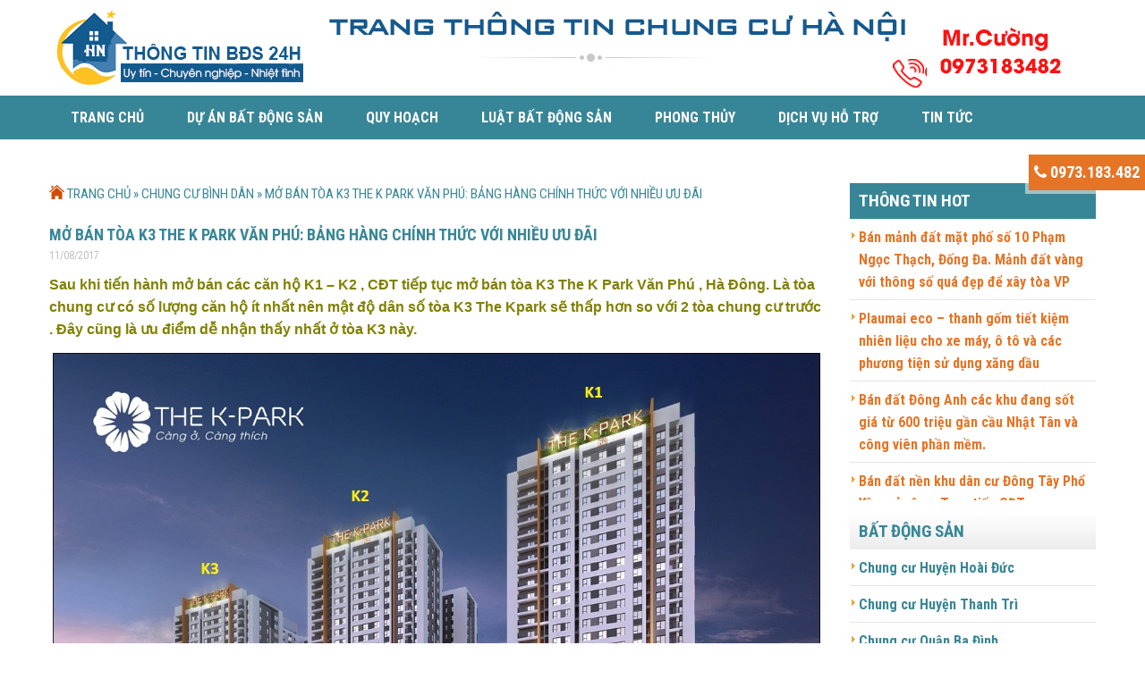

--- FILE ---
content_type: text/html; charset=UTF-8
request_url: https://thongtinbds24h.com/mo-ban-toa-k3-the-k-park-van-phu.html
body_size: 15792
content:
<!DOCTYPE html>
<html lang="vi" prefix="og: http://ogp.me/ns#">
<head>
    <meta charset="UTF-8" />
        
    <link rel="shortcut icon" href="">
    <meta name="viewport" content="width=device-width, initial-scale=1">
    <link rel="stylesheet" href="https://thongtinbds24h.com/wp-content/themes/land081-mathsoft/style.css">
    <link rel="pingback" href="https://thongtinbds24h.com/xmlrpc.php">
        				<script type="text/javascript">
					var bhittani_plugin_kksr_js = {"nonce":"9427d59d7e","grs":true,"ajaxurl":"https:\/\/thongtinbds24h.com\/wp-admin\/admin-ajax.php","func":"kksr_ajax","msg":"B\u00ecnh ch\u1ecdn b\u00e0i vi\u1ebft n\u00e0y","fuelspeed":400,"thankyou":"C\u1ea3m \u01a1n b\u1ea1n \u0111\u00e3 b\u00ecnh ch\u1ecdn","error_msg":"C\u00f3 l\u1ed7i x\u1ea3y ra","tooltip":"1","tooltips":[{"tip":"","color":"#ffffff"},{"tip":"","color":"#ffffff"},{"tip":"","color":"#ffffff"},{"tip":"","color":"#ffffff"},{"tip":"","color":"#ffffff"}]};
				</script>
				
<!-- This site is optimized with the Yoast SEO plugin v4.5 - https://yoast.com/wordpress/plugins/seo/ -->
<title>Mở bán tòa K3 The K Park Văn Phú: bảng hàng chính thức với nhiều ưu đãi</title>
<meta name="description" content="Mở bán tòa K3 The K Park Văn Phú, Hà Đông Với nhiều chính sách ưu đãi .Là tòa chung cư có số lượng căn hộ ít nhất nên mật độ dân số tòa K3 The Kpark thấp hơn"/>
<meta name="robots" content="noodp"/>
<meta name="keywords" content="Tòa K3 The K Park Văn Phú, The K Park Văn Phú"/>
<link rel="canonical" href="https://thongtinbds24h.com/mo-ban-toa-k3-the-k-park-van-phu.html" />
<meta property="og:locale" content="vi_VN" />
<meta property="og:type" content="article" />
<meta property="og:title" content="Mở bán tòa K3 The K Park Văn Phú: bảng hàng chính thức với nhiều ưu đãi" />
<meta property="og:description" content="Mở bán tòa K3 The K Park Văn Phú, Hà Đông Với nhiều chính sách ưu đãi .Là tòa chung cư có số lượng căn hộ ít nhất nên mật độ dân số tòa K3 The Kpark thấp hơn" />
<meta property="og:url" content="https://thongtinbds24h.com/mo-ban-toa-k3-the-k-park-van-phu.html" />
<meta property="og:site_name" content="Kênh thông tin mua bán bất động sản" />
<meta property="article:tag" content="The K Park Văn Phú" />
<meta property="article:tag" content="Tòa K3 The K Park Văn Phú" />
<meta property="article:section" content="Chung cư bình dân" />
<meta property="article:published_time" content="2017-08-11T23:44:45+00:00" />
<meta property="article:modified_time" content="2017-08-14T16:53:24+00:00" />
<meta property="og:updated_time" content="2017-08-14T16:53:24+00:00" />
<meta property="og:image" content="https://thongtinbds24h.com/wp-content/uploads/2017/08/phoi-canh-the-k-park-van-phu.jpg" />
<meta property="og:image:width" content="900" />
<meta property="og:image:height" content="485" />
<meta name="twitter:card" content="summary" />
<meta name="twitter:description" content="Mở bán tòa K3 The K Park Văn Phú, Hà Đông Với nhiều chính sách ưu đãi .Là tòa chung cư có số lượng căn hộ ít nhất nên mật độ dân số tòa K3 The Kpark thấp hơn" />
<meta name="twitter:title" content="Mở bán tòa K3 The K Park Văn Phú: bảng hàng chính thức với nhiều ưu đãi" />
<meta name="twitter:image" content="https://thongtinbds24h.com/wp-content/uploads/2017/08/phoi-canh-the-k-park-van-phu.jpg" />
<!-- / Yoast SEO plugin. -->

<link rel='dns-prefetch' href='//ajax.googleapis.com' />
<link rel='dns-prefetch' href='//s.w.org' />
<link rel="alternate" type="application/rss+xml" title="Kênh thông tin mua bán bất động sản &raquo; Mở bán tòa K3 The K Park Văn Phú: bảng hàng chính thức với nhiều ưu đãi Dòng phản hồi" href="https://thongtinbds24h.com/mo-ban-toa-k3-the-k-park-van-phu.html/feed" />
		<script type="text/javascript">
			window._wpemojiSettings = {"baseUrl":"https:\/\/s.w.org\/images\/core\/emoji\/2.2.1\/72x72\/","ext":".png","svgUrl":"https:\/\/s.w.org\/images\/core\/emoji\/2.2.1\/svg\/","svgExt":".svg","source":{"concatemoji":"https:\/\/thongtinbds24h.com\/wp-includes\/js\/wp-emoji-release.min.js?ver=4.7.3"}};
			!function(a,b,c){function d(a){var b,c,d,e,f=String.fromCharCode;if(!k||!k.fillText)return!1;switch(k.clearRect(0,0,j.width,j.height),k.textBaseline="top",k.font="600 32px Arial",a){case"flag":return k.fillText(f(55356,56826,55356,56819),0,0),!(j.toDataURL().length<3e3)&&(k.clearRect(0,0,j.width,j.height),k.fillText(f(55356,57331,65039,8205,55356,57096),0,0),b=j.toDataURL(),k.clearRect(0,0,j.width,j.height),k.fillText(f(55356,57331,55356,57096),0,0),c=j.toDataURL(),b!==c);case"emoji4":return k.fillText(f(55357,56425,55356,57341,8205,55357,56507),0,0),d=j.toDataURL(),k.clearRect(0,0,j.width,j.height),k.fillText(f(55357,56425,55356,57341,55357,56507),0,0),e=j.toDataURL(),d!==e}return!1}function e(a){var c=b.createElement("script");c.src=a,c.defer=c.type="text/javascript",b.getElementsByTagName("head")[0].appendChild(c)}var f,g,h,i,j=b.createElement("canvas"),k=j.getContext&&j.getContext("2d");for(i=Array("flag","emoji4"),c.supports={everything:!0,everythingExceptFlag:!0},h=0;h<i.length;h++)c.supports[i[h]]=d(i[h]),c.supports.everything=c.supports.everything&&c.supports[i[h]],"flag"!==i[h]&&(c.supports.everythingExceptFlag=c.supports.everythingExceptFlag&&c.supports[i[h]]);c.supports.everythingExceptFlag=c.supports.everythingExceptFlag&&!c.supports.flag,c.DOMReady=!1,c.readyCallback=function(){c.DOMReady=!0},c.supports.everything||(g=function(){c.readyCallback()},b.addEventListener?(b.addEventListener("DOMContentLoaded",g,!1),a.addEventListener("load",g,!1)):(a.attachEvent("onload",g),b.attachEvent("onreadystatechange",function(){"complete"===b.readyState&&c.readyCallback()})),f=c.source||{},f.concatemoji?e(f.concatemoji):f.wpemoji&&f.twemoji&&(e(f.twemoji),e(f.wpemoji)))}(window,document,window._wpemojiSettings);
		</script>
		<style type="text/css">
img.wp-smiley,
img.emoji {
	display: inline !important;
	border: none !important;
	box-shadow: none !important;
	height: 1em !important;
	width: 1em !important;
	margin: 0 .07em !important;
	vertical-align: -0.1em !important;
	background: none !important;
	padding: 0 !important;
}
</style>
<link rel='stylesheet' id='contact-form-7-css'  href='https://thongtinbds24h.com/wp-content/plugins/contact-form-7/includes/css/styles.css?ver=4.7' type='text/css' media='all' />
<link rel='stylesheet' id='bhittani_plugin_kksr-css'  href='https://thongtinbds24h.com/wp-content/plugins/kk-star-ratings/css.css?ver=2.5.1' type='text/css' media='all' />
<link rel='stylesheet' id='social_comments_rtl-css'  href='https://thongtinbds24h.com/wp-content/plugins/social-comments/assets/css/social_comments.css?ver=4.7.3' type='text/css' media='all' />
<link rel='stylesheet' id='wp-pagenavi-css'  href='https://thongtinbds24h.com/wp-content/plugins/wp-pagenavi/pagenavi-css.css?ver=2.70' type='text/css' media='all' />
<link rel='stylesheet' id='slb_core-css'  href='https://thongtinbds24h.com/wp-content/plugins/simple-lightbox/client/css/app.css?ver=2.6.0' type='text/css' media='all' />
<script type='text/javascript' src='https://ajax.googleapis.com/ajax/libs/jquery/2.1.3/jquery.min.js?ver=4.7.3'></script>
<script type='text/javascript' src='https://thongtinbds24h.com/wp-content/plugins/kk-star-ratings/js.min.js?ver=2.5.1'></script>
<link rel='https://api.w.org/' href='https://thongtinbds24h.com/wp-json/' />
<link rel='shortlink' href='https://thongtinbds24h.com/?p=1252' />
<link rel="alternate" type="application/json+oembed" href="https://thongtinbds24h.com/wp-json/oembed/1.0/embed?url=https%3A%2F%2Fthongtinbds24h.com%2Fmo-ban-toa-k3-the-k-park-van-phu.html" />
<link rel="alternate" type="text/xml+oembed" href="https://thongtinbds24h.com/wp-json/oembed/1.0/embed?url=https%3A%2F%2Fthongtinbds24h.com%2Fmo-ban-toa-k3-the-k-park-van-phu.html&#038;format=xml" />
<style type="text/css">
    #category-posts-2-internal .cat-post-item img {max-width: initial; max-height: initial;}
#category-posts-2-internal .cat-post-title {font-size: 15px;}
#category-posts-2-internal .cat-post-current .cat-post-title {font-weight: bold; text-transform: uppercase;}
#category-posts-2-internal .cat-post-date {font-size: 12px;	line-height: 18px; font-style: italic; margin-bottom: 10px;}
#category-posts-2-internal .cat-post-comment-num {font-size: 12px; line-height: 18px;}
#category-posts-2-internal .cat-post-author {margin-bottom: 0;}
#category-posts-2-internal .cat-post-thumbnail {margin: 5px 10px 5px 0; display: block;}
#category-posts-2-internal .cat-post-item:before {content: ""; display: table; clear: both;}
#category-posts-2-internal .cat-post-item:after {content: ""; display: table;	clear: both;}
#category-posts-2-internal .cat-post-item img {margin: initial;}
#category-posts-2-internal .cat-post-item {border-bottom: 1px solid #ccc;	list-style: none; list-style-type: none; margin: 3px 0;	padding: 3px 0;}
#category-posts-2-internal .cat-post-item:last-child {border-bottom: none;}
#category-posts-2-internal .cat-post-crop {overflow: hidden; display:block}
#category-posts-2-internal .cat-post-item img {margin: initial;}
</style>
    <style>.kk-star-ratings { width:120px; }.kk-star-ratings .kksr-stars a { width:24px; }.kk-star-ratings .kksr-stars, .kk-star-ratings .kksr-stars .kksr-fuel, .kk-star-ratings .kksr-stars a { height:24px; }.kk-star-ratings .kksr-star.gray { background-image: url(https://thongtinbds24h.com/wp-content/plugins/kk-star-ratings/gray.png); }.kk-star-ratings .kksr-star.yellow { background-image: url(https://thongtinbds24h.com/wp-content/plugins/kk-star-ratings/yellow.png); }.kk-star-ratings .kksr-star.orange { background-image: url(https://thongtinbds24h.com/wp-content/plugins/kk-star-ratings/orange.png); }</style>    <meta name="google-site-verification" content="AgtpBabzWcYqco1SvMBDqp1xic_1DyLKpXnx1JdUYdA" />

<!-- Google tag (gtag.js) -->
<script async src="https://www.googletagmanager.com/gtag/js?id=G-NX9VW183SL"></script>
<script>
  window.dataLayer = window.dataLayer || [];
  function gtag(){dataLayer.push(arguments);}
  gtag('js', new Date());

  gtag('config', 'G-NX9VW183SL');
</script>		
	<link rel='stylesheet' href='https://fonts.googleapis.com/css?family=Roboto+Condensed:400,300,700&subset=latin,latin-ext,vietnamese' type='text/css' media='all' />

</head>
<body data-rsssl=1 class="post-template-default single single-post postid-1252 single-format-standard">
<div id="wrapper">
    <header id="header">
        <div class="banner-web">  
			<div class="wrap-bannerweb">
								<h2 class="title-website">Kênh thông tin mua bán bất động sản</h2> 
												<a href="https://thongtinbds24h.com/"><img src="https://thongtinbds24h.com/wp-content/uploads/2017/03/banner.png" alt="Kênh thông tin mua bán bất động sản"></a>
					
			</div>
        </div>
		<div class="header-menu">
			<nav class="primary-menu">
				<ul id="menu-menu-primary" class="nav"><li id="menu-item-18" class="menu-item menu-item-type-custom menu-item-object-custom menu-item-home menu-item-18"><a href="https://thongtinbds24h.com/">Trang chủ</a></li>
<li id="menu-item-21" class="menu-item menu-item-type-taxonomy menu-item-object-category menu-item-21"><a href="https://thongtinbds24h.com/du-an-bat-dong-san">Dự án bất động sản</a></li>
<li id="menu-item-24" class="menu-item menu-item-type-taxonomy menu-item-object-category menu-item-24"><a href="https://thongtinbds24h.com/quy-hoach">Quy hoạch</a></li>
<li id="menu-item-22" class="menu-item menu-item-type-taxonomy menu-item-object-category menu-item-22"><a href="https://thongtinbds24h.com/luat-bat-dong-san">Luật bất động sản</a></li>
<li id="menu-item-23" class="menu-item menu-item-type-taxonomy menu-item-object-category menu-item-23"><a href="https://thongtinbds24h.com/phong-thuy">Phong thủy</a></li>
<li id="menu-item-20" class="menu-item menu-item-type-taxonomy menu-item-object-category menu-item-20"><a href="https://thongtinbds24h.com/dich-vu-ho-tro">Dịch vụ hỗ trợ</a></li>
<li id="menu-item-25" class="menu-item menu-item-type-taxonomy menu-item-object-category menu-item-25"><a href="https://thongtinbds24h.com/tin-tuc">Tin tức</a></li>
<li id="menu-item-19" class="menu-item menu-item-type-post_type menu-item-object-page menu-item-19"><a href="https://thongtinbds24h.com/lien-he">Thông tin liên hệ</a></li>
</ul>			</nav>	
		</div>
    </header><div id="container">
	<div id="contents">
				<section class="show-project details-pro" style="border-bottom:none">
			<p id="breadcrumbs"><span xmlns:v="http://rdf.data-vocabulary.org/#"><span typeof="v:Breadcrumb"><a href="https://thongtinbds24h.com/" rel="v:url" property="v:title">Trang chủ</a> » <span rel="v:child" typeof="v:Breadcrumb"><a href="https://thongtinbds24h.com/chung-cu-binh-dan" rel="v:url" property="v:title">Chung cư bình dân</a> » <span class="breadcrumb_last">Mở bán tòa K3 The K Park Văn Phú: bảng hàng chính thức với nhiều ưu đãi</span></span></span></span></p>			<h1 class="title-projectdetails">Mở bán tòa K3 The K Park Văn Phú: bảng hàng chính thức với nhiều ưu đãi</h1>
			<p class="news-time">11/08/2017</p>
			<div class="entry-content">
				<p><span style="color: #808000;"><strong>Sau khi tiến hành mở bán các căn hộ K1 &#8211; K2 , CĐT tiếp tục mở bán tòa K3 The K Park Văn Phú , Hà Đông. Là tòa chung cư có số lượng căn hộ ít nhất nên mật độ dân số tòa K3 The Kpark sẽ thấp hơn so với 2 tòa chung cư trước . Đây cũng là ưu điểm dễ nhận thấy nhất ở tòa K3 này.</strong></span></p>
<p style="text-align: center;"><a href="https://thongtinbds24h.com/wp-content/uploads/2017/08/chung-cu-the-k-park-van-phu-1.jpg" data-slb-active="1" data-slb-asset="95540924" data-slb-internal="0" data-slb-group="1252"><img class="aligncenter size-full wp-image-1255" src="https://thongtinbds24h.com/wp-content/uploads/2017/08/chung-cu-the-k-park-van-phu-1.jpg" alt="" width="1200" height="772" srcset="https://thongtinbds24h.com/wp-content/uploads/2017/08/chung-cu-the-k-park-van-phu-1.jpg 1200w, https://thongtinbds24h.com/wp-content/uploads/2017/08/chung-cu-the-k-park-van-phu-1-300x193.jpg 300w, https://thongtinbds24h.com/wp-content/uploads/2017/08/chung-cu-the-k-park-van-phu-1-768x494.jpg 768w, https://thongtinbds24h.com/wp-content/uploads/2017/08/chung-cu-the-k-park-van-phu-1-1024x659.jpg 1024w, https://thongtinbds24h.com/wp-content/uploads/2017/08/chung-cu-the-k-park-van-phu-1-216x140.jpg 216w" sizes="(max-width: 1200px) 100vw, 1200px" /></a><span style="color: #0000ff;"><strong>Tòa K3 The K Park Văn Phú ở trong cùng</strong> </span></p>
<p><span style="font-size: 18pt;"><strong>Giới thiệu tòa K3 The K Park Văn Phú</strong> </span></p>
<p>Về thiết kế thì 3 tòa chung cư The Kpark tương tự nhau , khác nhau có chỉ là số tầng K1 ( 27 tầng ), K2 ( 25 tầng ) , K3 ( 23 tầng ) và cách bố trí căn hộ ngược nhau.</p>
<p style="text-align: left;">Tính từ đường Quang Trung rẽ vào đường Lê Trọng Tấn KDT Văn Phú thì tòa chung cư K3 là tòa sau cùng.</p>
<p style="text-align: center;"><a href="https://thongtinbds24h.com/wp-content/uploads/2017/08/vi-tri-chung-cu-th-kpark-van-phu.jpg" data-slb-active="1" data-slb-asset="1486412244" data-slb-internal="0" data-slb-group="1252"><img class="aligncenter size-full wp-image-1256" src="https://thongtinbds24h.com/wp-content/uploads/2017/08/vi-tri-chung-cu-th-kpark-van-phu.jpg" alt="Vị trí chung cư The K Park Văn Phú " width="1600" height="1131" srcset="https://thongtinbds24h.com/wp-content/uploads/2017/08/vi-tri-chung-cu-th-kpark-van-phu.jpg 1600w, https://thongtinbds24h.com/wp-content/uploads/2017/08/vi-tri-chung-cu-th-kpark-van-phu-300x212.jpg 300w, https://thongtinbds24h.com/wp-content/uploads/2017/08/vi-tri-chung-cu-th-kpark-van-phu-768x543.jpg 768w, https://thongtinbds24h.com/wp-content/uploads/2017/08/vi-tri-chung-cu-th-kpark-van-phu-1024x724.jpg 1024w" sizes="(max-width: 1600px) 100vw, 1600px" /></a><span style="color: #0000ff;"><strong>Vị trí chung cư The K Park Hà Đông</strong> </span></p>
<ul>
<li>Tòa chung cư K3 Văn Phú xây cao 23 tầng và được bố trí như sau:<br />
&#8211; Có 1 tầng hầm liên thông với 2 tòa còn lại<br />
&#8211; Có 2 tầng thiết kế là trung tam thương mại , khu vui chơi mua sắm &#8211; ăn uống, nhà trẻ<br />
&#8211; Ở từ tầng 3 &#8211; 22<br />
&#8211; Tầng 23 là phòng sinh hoạt cộng đồng của khu dân cư</li>
<li>Số lượng căn hộ trên sàn : 14 căn<br />
Số lượng thang máy : 3 thang khách + 1 thang hàng ( bình quân là<br />
Số lượng thang thoát hiểm ( thang bộ ): 2 thang<br />
Diện tích căn hộ : 53.48m2 – 57.96 – 58.8  – 59.05 – 67.97 – 83.24 – 93.06m2<br />
– Căn hộ thiết kế 2 phòng ngủ : 53.48m2 – 57.96m2 – 58.8m2 – 59.05m2 – 67.97m2<br />
– Căn hộ thiết kế 3 phòng ngủ là căn : 83.24m2 – 93.06m2</li>
</ul>
<p style="text-align: center;"><a href="https://thongtinbds24h.com/wp-content/uploads/2017/08/mat-bang-k2-the-kpark-van-phu.jpg" data-slb-active="1" data-slb-asset="1303451454" data-slb-internal="0" data-slb-group="1252"><img class="aligncenter size-full wp-image-1215" src="https://thongtinbds24h.com/wp-content/uploads/2017/08/mat-bang-k2-the-kpark-van-phu.jpg" alt="Mặt bằng thiết kế tòa K2 The K Park" width="1024" height="582" srcset="https://thongtinbds24h.com/wp-content/uploads/2017/08/mat-bang-k2-the-kpark-van-phu.jpg 1024w, https://thongtinbds24h.com/wp-content/uploads/2017/08/mat-bang-k2-the-kpark-van-phu-300x171.jpg 300w, https://thongtinbds24h.com/wp-content/uploads/2017/08/mat-bang-k2-the-kpark-van-phu-768x437.jpg 768w" sizes="(max-width: 1024px) 100vw, 1024px" /></a><span style="color: #0000ff;"><strong>Mặt bằng điển hình tòa K3 và K2  Văn Phú giống hệt như nhau</strong> </span></p>
<p><span style="font-size: 14pt;"><strong>Tiện ích cho cư dân của tòa K3 The K Park</strong></span></p>
<ul>
<li><span style="background-color: #ffff00;">Tiện ích cùa dự án The K Park Văn Phú</span><br />
&#8211; Trong chính thiết kế dự án <span style="color: #993300;"><strong><a style="color: #993300;" href="https://thongtinbds24h.com/chung-cu-the-k-park-van-phu.html">The K Park Văn Phú</a></strong></span> thì tầng 1 &#8211; 2 là khu mua sắm , ăn uống , vui chơi và tầng trên cùng dùng để làm khu sinh hoạt cộng đồng. Người dân sinh sống không cần phải đi quá xa để mua sắm các tiện ích phục vụ sinh hoạt hàng ngày mà chỉ cần ra thang máy và xuống tầng 1 &#8211; 2 đã có đầy đủ.<br />
&#8211; Khu bể bơi , phòng tập gym ngay trong tòa chung cư sẽ đáp ứng nhu cầu thể dục nâng cao sức khỏe cho cư dân</li>
</ul>
<p style="text-align: center;"><a href="https://thongtinbds24h.com/wp-content/uploads/2017/08/be-boi-the-kpark-van-phu.jpg" data-slb-active="1" data-slb-asset="859072866" data-slb-internal="0" data-slb-group="1252"><img class="aligncenter size-full wp-image-1253" src="https://thongtinbds24h.com/wp-content/uploads/2017/08/be-boi-the-kpark-van-phu.jpg" alt="Bể bơi chung cư The K Park " width="1600" height="993" srcset="https://thongtinbds24h.com/wp-content/uploads/2017/08/be-boi-the-kpark-van-phu.jpg 1600w, https://thongtinbds24h.com/wp-content/uploads/2017/08/be-boi-the-kpark-van-phu-300x186.jpg 300w, https://thongtinbds24h.com/wp-content/uploads/2017/08/be-boi-the-kpark-van-phu-768x477.jpg 768w, https://thongtinbds24h.com/wp-content/uploads/2017/08/be-boi-the-kpark-van-phu-1024x636.jpg 1024w" sizes="(max-width: 1600px) 100vw, 1600px" /></a><span style="color: #0000ff;"><strong>Bể bơi chung cư The K Park</strong> </span></p>
<p style="text-align: center;"><a href="https://thongtinbds24h.com/wp-content/uploads/2017/08/tien-ich-chung-cu-the-kpark-van-phu-khu-mua-sam.jpg" data-slb-active="1" data-slb-asset="3086226" data-slb-internal="0" data-slb-group="1252"><img class="aligncenter size-full wp-image-1223" src="https://thongtinbds24h.com/wp-content/uploads/2017/08/tien-ich-chung-cu-the-kpark-van-phu-khu-mua-sam.jpg" alt="Trung tâm thương mại The K Park " width="1600" height="950" srcset="https://thongtinbds24h.com/wp-content/uploads/2017/08/tien-ich-chung-cu-the-kpark-van-phu-khu-mua-sam.jpg 1600w, https://thongtinbds24h.com/wp-content/uploads/2017/08/tien-ich-chung-cu-the-kpark-van-phu-khu-mua-sam-300x178.jpg 300w, https://thongtinbds24h.com/wp-content/uploads/2017/08/tien-ich-chung-cu-the-kpark-van-phu-khu-mua-sam-768x456.jpg 768w, https://thongtinbds24h.com/wp-content/uploads/2017/08/tien-ich-chung-cu-the-kpark-van-phu-khu-mua-sam-1024x608.jpg 1024w" sizes="(max-width: 1600px) 100vw, 1600px" /></a><span style="color: #0000ff;"><strong>Trung tâm thương mại The K Park </strong></span></p>
<p style="text-align: center;"><a href="https://thongtinbds24h.com/wp-content/uploads/2017/08/gym-tang-2-chung-cu-the-kpark.jpg" data-slb-active="1" data-slb-asset="270714761" data-slb-internal="0" data-slb-group="1252"><img class="aligncenter size-full wp-image-1225" src="https://thongtinbds24h.com/wp-content/uploads/2017/08/gym-tang-2-chung-cu-the-kpark.jpg" alt="Phòng tập Gym The K Park Văn Phú " width="1600" height="920" srcset="https://thongtinbds24h.com/wp-content/uploads/2017/08/gym-tang-2-chung-cu-the-kpark.jpg 1600w, https://thongtinbds24h.com/wp-content/uploads/2017/08/gym-tang-2-chung-cu-the-kpark-300x173.jpg 300w, https://thongtinbds24h.com/wp-content/uploads/2017/08/gym-tang-2-chung-cu-the-kpark-768x442.jpg 768w, https://thongtinbds24h.com/wp-content/uploads/2017/08/gym-tang-2-chung-cu-the-kpark-1024x589.jpg 1024w" sizes="(max-width: 1600px) 100vw, 1600px" /></a><span style="color: #0000ff;"><strong>Phòng tập Gym The K Park Văn Phú</strong> </span></p>
<ul>
<li><span style="background-color: #ffff00;">Tiện ích xung quanh dự án</span><br />
Xung quanh dự án khu Văn Phú Hà Đông có mật độ dân số khá đông , các tiện ích để phục vụ cuộc sống dân sinh hàng ngày đã có sẵn từ rất lâu. Cư dân tòa chung cư K3 Văn Phú khi về ở sẽ không phải vất vả tìm kiếm các tiện ích : trường học , chợ dân sinh , bến tàu &#8211; xe , bệnh viện</li>
</ul>
<p style="text-align: center;"><a href="https://thongtinbds24h.com/wp-content/uploads/2017/08/lien-ket-vung-the-k-park-van-phu.jpg" data-slb-active="1" data-slb-asset="1925239106" data-slb-internal="0" data-slb-group="1252"><img class="aligncenter size-full wp-image-1254" src="https://thongtinbds24h.com/wp-content/uploads/2017/08/lien-ket-vung-the-k-park-van-phu.jpg" alt="Tiện ích xung quanh The K Park Văn Phú " width="800" height="589" srcset="https://thongtinbds24h.com/wp-content/uploads/2017/08/lien-ket-vung-the-k-park-van-phu.jpg 800w, https://thongtinbds24h.com/wp-content/uploads/2017/08/lien-ket-vung-the-k-park-van-phu-300x221.jpg 300w, https://thongtinbds24h.com/wp-content/uploads/2017/08/lien-ket-vung-the-k-park-van-phu-768x565.jpg 768w" sizes="(max-width: 800px) 100vw, 800px" /></a><span style="color: #0000ff;"><strong>Tiện ích xung quanh The K Park Văn Phú</strong> </span></p>
<p><span style="font-size: 14pt;"><strong>Giá bán và tiến độ thanh toán mua căn hộ K3 Văn Phú</strong></span></p>
<ul>
<li>Giá bán căn hộ tòa K3 The Kpark Hà Đông dự kiến cũng sẽ tương đồng như giá bán căn hộ tòa K1 &#8211; K2 trước đó . Đây là bảng hàng chụp khi bán căn hộ chung cư tòa K1 The K Park</li>
</ul>
<p style="text-align: center;"><a href="https://thongtinbds24h.com/wp-content/uploads/2017/08/bang-gia-ban-can-ho-K1-the-kpark-van-phu.png" data-slb-active="1" data-slb-asset="1283467408" data-slb-internal="0" data-slb-group="1252"><img class="aligncenter size-full wp-image-1257" src="https://thongtinbds24h.com/wp-content/uploads/2017/08/bang-gia-ban-can-ho-K1-the-kpark-van-phu.png" alt="Bảng hàng căn hộ tòa K1 The K Park " width="961" height="763" srcset="https://thongtinbds24h.com/wp-content/uploads/2017/08/bang-gia-ban-can-ho-K1-the-kpark-van-phu.png 961w, https://thongtinbds24h.com/wp-content/uploads/2017/08/bang-gia-ban-can-ho-K1-the-kpark-van-phu-300x238.png 300w, https://thongtinbds24h.com/wp-content/uploads/2017/08/bang-gia-ban-can-ho-K1-the-kpark-van-phu-768x610.png 768w, https://thongtinbds24h.com/wp-content/uploads/2017/08/bang-gia-ban-can-ho-K1-the-kpark-van-phu-82x65.png 82w" sizes="(max-width: 961px) 100vw, 961px" /></a><span style="color: #0000ff;"><strong>Bảng hàng căn hộ tòa K1 The K Park</strong> </span></p>
<p>Giá trị căn hộ chung cư tòa K3 The K Park Văn Phú thấp nhất là 1.15 tỷ và cao nhất là 2 tỷ</p>
<p><span style="font-size: 14pt;"><strong>Thiết kế các căn hộ tòa K3 Văn Phú Hà Đông</strong></span></p>
<ul>
<li>Cũng tương tự như 2 tòa K1 &#8211; K2 trước , tòa K3 có thiết kế căn hộ có 2 &#8211; 3 phòng ngủ . Thiết kế các căn hộ như hình ảnh dưới đây ( và giống với thiết kế tòa K1 )</li>
</ul>
<p style="text-align: center;"><a href="https://thongtinbds24h.com/wp-content/uploads/2017/08/can-15-the-k-park-68m2.jpg" data-slb-active="1" data-slb-asset="1160775860" data-slb-internal="0" data-slb-group="1252"><img class="aligncenter size-full wp-image-1258" src="https://thongtinbds24h.com/wp-content/uploads/2017/08/can-15-the-k-park-68m2.jpg" alt="Thiết kế căn hộ K3 The K Park 68m2" width="1206" height="817" srcset="https://thongtinbds24h.com/wp-content/uploads/2017/08/can-15-the-k-park-68m2.jpg 1206w, https://thongtinbds24h.com/wp-content/uploads/2017/08/can-15-the-k-park-68m2-300x203.jpg 300w, https://thongtinbds24h.com/wp-content/uploads/2017/08/can-15-the-k-park-68m2-768x520.jpg 768w, https://thongtinbds24h.com/wp-content/uploads/2017/08/can-15-the-k-park-68m2-1024x694.jpg 1024w" sizes="(max-width: 1206px) 100vw, 1206px" /></a><span style="color: #0000ff;"><strong>Thiết kế căn hộ K3 The K Park 68m2</strong> </span></p>
<p style="text-align: center;"><a href="https://thongtinbds24h.com/wp-content/uploads/2017/08/can-14-the-k-park-59m2.jpg" data-slb-active="1" data-slb-asset="749541116" data-slb-internal="0" data-slb-group="1252"><img class="aligncenter size-full wp-image-1259" src="https://thongtinbds24h.com/wp-content/uploads/2017/08/can-14-the-k-park-59m2.jpg" alt="Thiết kế căn hộ K3 The K Park 59m2" width="1208" height="840" srcset="https://thongtinbds24h.com/wp-content/uploads/2017/08/can-14-the-k-park-59m2.jpg 1208w, https://thongtinbds24h.com/wp-content/uploads/2017/08/can-14-the-k-park-59m2-300x209.jpg 300w, https://thongtinbds24h.com/wp-content/uploads/2017/08/can-14-the-k-park-59m2-768x534.jpg 768w, https://thongtinbds24h.com/wp-content/uploads/2017/08/can-14-the-k-park-59m2-1024x712.jpg 1024w" sizes="(max-width: 1208px) 100vw, 1208px" /></a><span style="color: #0000ff;"><strong>Thiết kế căn hộ K3 The K Park 58.8m2</strong></span></p>
<p style="text-align: center;"><a href="https://thongtinbds24h.com/wp-content/uploads/2017/08/can-07-the-k-park-59m2.jpg" data-slb-active="1" data-slb-asset="581679964" data-slb-internal="0" data-slb-group="1252"><img class="aligncenter size-full wp-image-1260" src="https://thongtinbds24h.com/wp-content/uploads/2017/08/can-07-the-k-park-59m2.jpg" alt="Thiết kế căn hộ K3 The K Park 59m2" width="1208" height="842" srcset="https://thongtinbds24h.com/wp-content/uploads/2017/08/can-07-the-k-park-59m2.jpg 1208w, https://thongtinbds24h.com/wp-content/uploads/2017/08/can-07-the-k-park-59m2-300x209.jpg 300w, https://thongtinbds24h.com/wp-content/uploads/2017/08/can-07-the-k-park-59m2-768x535.jpg 768w, https://thongtinbds24h.com/wp-content/uploads/2017/08/can-07-the-k-park-59m2-1024x714.jpg 1024w" sizes="(max-width: 1208px) 100vw, 1208px" /></a><span style="color: #0000ff;"><strong>Thiết kế căn hộ K3 The K Park 59m2</strong></span></p>
<p><strong>Tiến độ xây dựng tòa chung cư K3 The K Park Văn Phú</strong></p>
<ul>
<li>Hiện nay tiến độ xây dựng tòa K3 Văn Phú chậm hơn 1 chút so với 2 tòa còn lại nhưng không đồng nghĩa là sẽ nhận nhà muộn hơn. Vì tòa K3 thấp tầng hơn 2 tòa kia nên xây chậm hơn nhưng cư dân vẫn về ở đúng như 2 tòa trước . Dưới đây là 1 số hình ảnh thực tế tiến độ tòa K3 The K Park Hà Đông:</li>
</ul>
<p>&nbsp;</p>
<p>&nbsp;</p>
<p><span style="border-radius: 2px; text-indent: 20px; width: auto; padding: 0px 4px 0px 0px; text-align: center; font: bold 11px/20px 'Helvetica Neue',Helvetica,sans-serif; color: #ffffff; background: #bd081c no-repeat scroll 3px 50% / 14px 14px; position: absolute; opacity: 1; z-index: 8675309; display: none; cursor: pointer; top: 148px; left: 20px;">Lưu</span></p>
<p><span style="border-radius: 2px; text-indent: 20px; width: auto; padding: 0px 4px 0px 0px; text-align: center; font: bold 11px/20px 'Helvetica Neue',Helvetica,sans-serif; color: #ffffff; background: #bd081c no-repeat scroll 3px 50% / 14px 14px; position: absolute; opacity: 1; z-index: 8675309; display: none; cursor: pointer; top: 4598px; left: 20px;">Lưu</span></p>
<p><span style="border-radius: 2px; text-indent: 20px; width: auto; padding: 0px 4px 0px 0px; text-align: center; font: bold 11px/20px 'Helvetica Neue',Helvetica,sans-serif; color: #ffffff; background: #bd081c  no-repeat scroll 3px 50% / 14px 14px; position: absolute; opacity: 1; z-index: 8675309; display: none; cursor: pointer; top: 1679px; left: 20px;">Lưu</span></p>

			<div class="kk-star-ratings  bottom-left lft" data-id="1252">
			    <div class="kksr-stars kksr-star gray">
			        <div class="kksr-fuel kksr-star yellow" style="width:0%;"></div>
			        <!-- kksr-fuel --><a href="#1"></a><a href="#2"></a><a href="#3"></a><a href="#4"></a><a href="#5"></a>
			    </div>
			    <!-- kksr-stars -->
			    <div class="kksr-legend"><div vocab="http://schema.org/" typeof="Blog">    <div property="name" class="kksr-title">Mở bán tòa K3 The K Park Văn Phú: bảng hàng chính thức với nhiều ưu đãi</div>    <div property="aggregateRating" typeof="AggregateRating"><span property="ratingValue">5</span> (100%) <span property="ratingCount">20</span> votes            <meta property="bestRating" content="5"/>            <meta property="worstRating" content="1"/>    </div></div></div>
			    <!-- kksr-legend -->
			</div>
			<!-- kk-star-ratings -->
			<br clear="both" />								<div class="form-sent">
					<h3 class="formsent-title">ĐĂNG KÝ MUA HOẶC NHẬN THÔNG TIN VỀ DỰ ÁN</h3>
					<div class="formsent-details">
						<div role="form" class="wpcf7" id="wpcf7-f86-p1252-o1" lang="vi" dir="ltr">
<div class="screen-reader-response"></div>
<form action="/mo-ban-toa-k3-the-k-park-van-phu.html#wpcf7-f86-p1252-o1" method="post" class="wpcf7-form" novalidate="novalidate">
<div style="display: none;">
<input type="hidden" name="_wpcf7" value="86" />
<input type="hidden" name="_wpcf7_version" value="4.7" />
<input type="hidden" name="_wpcf7_locale" value="vi" />
<input type="hidden" name="_wpcf7_unit_tag" value="wpcf7-f86-p1252-o1" />
<input type="hidden" name="_wpnonce" value="6af0bf2ae5" />
</div>
<div><label>Họ tên:</label><span class="wpcf7-form-control-wrap your-name"><input type="text" name="your-name" value="" size="40" class="wpcf7-form-control wpcf7-text wpcf7-validates-as-required" aria-required="true" aria-invalid="false" /></span> </div>
<div><label>Email:</label><span class="wpcf7-form-control-wrap your-email"><input type="email" name="your-email" value="" size="40" class="wpcf7-form-control wpcf7-text wpcf7-email wpcf7-validates-as-required wpcf7-validates-as-email" aria-required="true" aria-invalid="false" /></span> </div>
<div><label>Điện thoại:</label><span class="wpcf7-form-control-wrap tel"><input type="tel" name="tel" value="" size="40" class="wpcf7-form-control wpcf7-text wpcf7-tel wpcf7-validates-as-required wpcf7-validates-as-tel" aria-required="true" aria-invalid="false" /></span></div>
<div><label>Dự án:</label><span class="wpcf7-form-control-wrap pro"><input type="text" name="pro" value="" size="40" class="wpcf7-form-control wpcf7-text wpcf7-validates-as-required" aria-required="true" aria-invalid="false" /></span></div>
<div><input type="submit" value="Gửi" class="wpcf7-form-control wpcf7-submit" /></div>
<div class="wpcf7-response-output wpcf7-display-none"></div></form></div>	
					</div>
				</div>
				Tags: <a href="https://thongtinbds24h.com/tag/the-k-park-van-phu" rel="tag">The K Park Văn Phú</a>, <a href="https://thongtinbds24h.com/tag/toa-k3-the-k-park-van-phu" rel="tag">Tòa K3 The K Park Văn Phú</a>			</div>
			<div class="share-post-bottom">
				<script type="text/javascript" src="//s7.addthis.com/js/300/addthis_widget.js#pubid=ra-543826ad7abc3764" async="async"></script>
				<div class="addthis_native_toolbox"></div>
			</div>
			<div class="relatedpost">
			
				<h3 class="title-show-project"><span>BÀI VIẾT LIÊN QUAN</span></h3>
				<div class="wrap-showpro">					<div class="box-project"> 
						<a href="https://thongtinbds24h.com/tong-hop-chung-cu-2-3-ngu-gia-re-ha-noi.html"><img width="150" height="150" src="https://thongtinbds24h.com/wp-content/uploads/2025/11/z7231918306448_7b3631727b2747845d48a49fb4f83b71-150x150.jpg" class="attachment-thumbnail size-thumbnail wp-post-image" alt="" /></a>
						<h3 class="project-name"><a href="https://thongtinbds24h.com/tong-hop-chung-cu-2-3-ngu-gia-re-ha-noi.html">Tổng hợp chung cư 2 &#8211; 3 ngủ giá rẻ ở các khu vực nội thành HN. Mua ở hay đầu tư đều rất hợp lý</a></h3>
					</div>
									<div class="box-project"> 
						<a href="https://thongtinbds24h.com/ban-can-ho-chung-cu-ct4-yen-nghia-ha-dong-bang-hang-truc-tiep-cdt.html"><img width="150" height="150" src="https://thongtinbds24h.com/wp-content/uploads/2023/08/vi-tri-chung-cu-ct4-yen-nghia-150x150.jpg" class="attachment-thumbnail size-thumbnail wp-post-image" alt="" /></a>
						<h3 class="project-name"><a href="https://thongtinbds24h.com/ban-can-ho-chung-cu-ct4-yen-nghia-ha-dong-bang-hang-truc-tiep-cdt.html">Bán căn hộ chung cư CT4 Yên Nghĩa, Hà Đông &#8211; bảng hàng trực tiếp CĐT MHDI</a></h3>
					</div>
									<div class="box-project"> 
						<a href="https://thongtinbds24h.com/ban-can-ho-chung-cu-cau-giay-gia-3-ty.html"><img width="150" height="150" src="https://thongtinbds24h.com/wp-content/uploads/2023/04/phong-khach-chung-cu-137-nguyen-ngoc-vu-150x150.jpg" class="attachment-thumbnail size-thumbnail wp-post-image" alt="" /></a>
						<h3 class="project-name"><a href="https://thongtinbds24h.com/ban-can-ho-chung-cu-cau-giay-gia-3-ty.html">Bán căn hộ chung cư Cầu Giấy giá 3 tỷ. Nội thất đẹp, đủ đồ về ở ngay</a></h3>
					</div>
									<div class="box-project"> 
						<a href="https://thongtinbds24h.com/ban-can-ho-thuong-mai-toa-chung-cu-hh02a-nhs-trung-van.html"><img width="150" height="150" src="https://thongtinbds24h.com/wp-content/uploads/2023/03/chung-cu-hh01-nhs-to-huu-150x150.jpg" class="attachment-thumbnail size-thumbnail wp-post-image" alt="" /></a>
						<h3 class="project-name"><a href="https://thongtinbds24h.com/ban-can-ho-thuong-mai-toa-chung-cu-hh02a-nhs-trung-van.html">Bán căn hộ thương mại tòa chung cư HH02A NHS Trung Văn. Kí HĐ trực tiếp CĐT</a></h3>
					</div>
									<div class="box-project"> 
						<a href="https://thongtinbds24h.com/ban-can-ho-chung-cu-cau-giay-duoi-3-ty-da-co-so-hong.html"><img width="150" height="150" src="https://thongtinbds24h.com/wp-content/uploads/2023/03/no4-tran-dang-ninh-150x150.jpg" class="attachment-thumbnail size-thumbnail wp-post-image" alt="" /></a>
						<h3 class="project-name"><a href="https://thongtinbds24h.com/ban-can-ho-chung-cu-cau-giay-duoi-3-ty-da-co-so-hong.html">Bán căn hộ chung cư Cầu Giấy dưới 3 tỷ, đã có sổ hồng &#8211; thông tin chính chủ, chính xác</a></h3>
					</div>
									<div class="box-project"> 
						<a href="https://thongtinbds24h.com/can-ho-chung-cu-khu-do-thi-viet-han-pho-yen-thai-nguyen.html"><img width="150" height="150" src="https://thongtinbds24h.com/wp-content/uploads/2020/05/chung-cu-xa-hoi-pho-yen-150x150.jpg" class="attachment-thumbnail size-thumbnail wp-post-image" alt="chung cư xã hội phổ yên thái nguyên" /></a>
						<h3 class="project-name"><a href="https://thongtinbds24h.com/can-ho-chung-cu-khu-do-thi-viet-han-pho-yen-thai-nguyen.html">Căn hộ chung cư dự án Việt Hàn Phổ Yên Thái Nguyên có giá bán như thế nào ?</a></h3>
					</div>
									<div class="box-project"> 
						<a href="https://thongtinbds24h.com/mo-ban-toa-chung-cu-v2-the-terra-an-hung.html"><img width="150" height="150" src="https://thongtinbds24h.com/wp-content/uploads/2019/06/chung-cu-the-terra-an-hung-van-phu-150x150.jpg" class="attachment-thumbnail size-thumbnail wp-post-image" alt="Phối cảnh the terra an hưng" /></a>
						<h3 class="project-name"><a href="https://thongtinbds24h.com/mo-ban-toa-chung-cu-v2-the-terra-an-hung.html">Mở bán tòa chung cư V2 The Terra An Hưng đường Tố Hữu Hà Đông</a></h3>
					</div>
									<div class="box-project"> 
						<a href="https://thongtinbds24h.com/chung-cu-duong-to-huu-ha-dong.html"><img width="150" height="150" src="https://thongtinbds24h.com/wp-content/uploads/2019/06/chung-cu-thang-long-capital-an-khanh-150x150.jpg" class="attachment-thumbnail size-thumbnail wp-post-image" alt="" /></a>
						<h3 class="project-name"><a href="https://thongtinbds24h.com/chung-cu-duong-to-huu-ha-dong.html">Dự án chung cư đường Tố Hữu Hà Đông và khu vực xung quanh. Đâu là sự lựa chọn hoàn hảo nhất</a></h3>
					</div>
				</div>			</div>
			<div id='social_comments_control'><ul id='social_comments_nav'><li><a href='#facebook_comments'><img src='https://thongtinbds24h.com/wp-content/plugins/social-comments/assets/images/icons/somicro/facebook.png' alt='Facebook'>Facebook</a></li></ul><div id='facebook_comments' style=''><!--Facebook Comments By social Comments http://en.bainternet.info -->
<style type="text/css">.fb-comments, .fb-comments span, .fb-comments iframe {width: 100% !important;}</style>
<div id="fb-root"></div>
<script>(function(d, s, id) {
  var js, fjs = d.getElementsByTagName(s)[0];
  if (d.getElementById(id)) return;
  js = d.createElement(s); js.id = id;
  js.src = "//connect.facebook.net/vi_VN/all.js#xfbml=1&appId=";
  fjs.parentNode.insertBefore(js, fjs);
}(document, 'script', 'facebook-jssdk'));</script>
<div class="fb-comments" data-href="https://thongtinbds24h.com/chung-cu-duong-to-huu-ha-dong.html"; data-width="470" data-num-posts="10" data-colorscheme="light"></div></div><!-- #facebook --></div>		</section>
			</div>
	<aside id="sidebar">
    <div id="scroll_posts-2" class="widget widget_scroll_posts"><h3 class="widget-title">Thông tin Hot</h3><div class="widget-details">        <div class="post-scroll">
		<ul>
		 			<li><a href="https://thongtinbds24h.com/manh-dat-vang-so-75-mat-pho-tran-thai-tong.html">Mảnh đất vàng số 75-77 mặt phố Trần Thái Tông: mảnh đất VIP và hiếm còn sót lại</a></li>
					<li><a href="https://thongtinbds24h.com/ban-manh-dat-mat-pho-so-10-pham-ngoc-thach.html">Bán mảnh đất mặt phố số 10 Phạm Ngọc Thạch, Đống Đa. Mảnh đất vàng với thông số quá đẹp để xây tòa VP</a></li>
					<li><a href="https://thongtinbds24h.com/plaumai-eco-thanh-gom-tiet-kiem-nhien-lieu.html">Plaumai eco &#8211; thanh gốm tiết kiệm nhiên liệu cho xe máy, ô tô và các phương tiện sử dụng xăng dầu</a></li>
					<li><a href="https://thongtinbds24h.com/ban-dat-dong-anh.html">Bán đất Đông Anh các khu đang sốt giá từ 600 triệu gần cầu Nhật Tân và công viên phần mềm.</a></li>
					<li><a href="https://thongtinbds24h.com/khu-dan-cu-dong-tay-pho-yen-mo-rong.html">Bán đất nền khu dân cư Đông Tây Phổ Yên mở rộng. Trực tiếp CĐT</a></li>
					<li><a href="https://thongtinbds24h.com/goi-vay-4-8-mua-nha-o-xa-hoi-nam-2018.html">Gói vay 4.8% mua nhà ở xã hội năm 2018 đã được Ngân Hàng chính sách giải ngân</a></li>
					<li><a href="https://thongtinbds24h.com/dia-diem-tham-quan-du-lich-va-vui-choi-tai-nam-dao-phu-quoc.html">Các địa điểm du lịch và vui chơi mới tại nam đảo Phú Quốc cần đến để không phải tiếc</a></li>
					<li><a href="https://thongtinbds24h.com/quy-hoach-trung-tam-thuong-mai-aeon-ha-dong-va-bv-quoc-te.html">Quy hoạch trung tâm thương mại Aeon Hà Đông và BV Quốc Tế</a></li>
					<li><a href="https://thongtinbds24h.com/nha-o-xa-hoi-lucky-house-kien-hung-ho-tro-lai-suat-0-cho-toi-khi-nhan-nha.html">Nhà ở xã hội Lucky House Kiến Hưng hỗ trợ lãi suất 0% cho tới khi nhận nhà</a></li>
					<li><a href="https://thongtinbds24h.com/can-voi-du-thanh-ha-cienco5-muong-thanh.html">Cẩn thận với dự án Thanh Hà Cienco 5 Mường Thanh</a></li>
					<li><a href="https://thongtinbds24h.com/suat-ngoai-giao-chung-cu-tecco-tower-tu-hiep-thanh-tri.html">Suất ngoại giao chung cư Tecco Tower Tứ Hiệp Thanh Trì</a></li>
					<li><a href="https://thongtinbds24h.com/chung-cu-tecco-tu-hiep-thanh-tri-mo-ban.html">Chung cư Tecco Tứ Hiệp Thanh Trì mở bán đợt 1 nhiều căn tầng đẹp</a></li>
					<li><a href="https://thongtinbds24h.com/chung-cu-a10-nam-trung-yen-nguyen-chanh.html">Chung cư A10 Nam Trung Yên Nguyễn Chánh Handico làm CĐT</a></li>
					<li><a href="https://thongtinbds24h.com/chung-cu-bohemia-25-nguyen-huy-tuong.html">Chung cư Bohemia 25 Nguyễn Huy Tưởng CĐT Vinaconex</a></li>
					<li><a href="https://thongtinbds24h.com/nhung-du-cua-cdt-tecco-tu-hiep-tren-toan-quoc.html">Những dự án của CĐT Tecco Tứ Hiệp trên toàn quốc</a></li>
					<li><a href="https://thongtinbds24h.com/chung-cu-newtatco-complex-my-dinh-nam-tu-liem.html">Chung cư Newtatco Complex Mỹ Đình Nam Từ Liêm</a></li>
					<li><a href="https://thongtinbds24h.com/nha-o-xa-hoi-tam-trinh-yen-so-hoang-mai.html">Nhà ở xã hội Tam Trinh Yên Sở quận Hoàng Mai</a></li>
					<li><a href="https://thongtinbds24h.com/phong-thuy-phong-ngu-trong-ngoi-nha-nhung-dieu-can-biet.html">Phong thủy phòng ngủ trong ngôi nhà những điều cần biết</a></li>
					<li><a href="https://thongtinbds24h.com/thong-tin-cdt-tecco-cua-du-tecco-tu-hiep-thanh-tri.html">Thông tin CĐT Tecco của dự án Tecco Tứ Hiệp Thanh Trì</a></li>
		  	
		</ul>
		</div>
         </div></div>       <div id="nav_menu-5" class="widget widget_nav_menu"><h3 class="widget-title">Bất động sản</h3><div class="widget-details"><div class="menu-bat-dong-san-theo-quan-container"><ul id="menu-bat-dong-san-theo-quan" class="menu"><li id="menu-item-74" class="menu-item menu-item-type-taxonomy menu-item-object-category menu-item-74"><a href="https://thongtinbds24h.com/chung-cu-huyen-hoai-duc">Chung cư Huyện Hoài Đức</a></li>
<li id="menu-item-75" class="menu-item menu-item-type-taxonomy menu-item-object-category menu-item-75"><a href="https://thongtinbds24h.com/chung-cu-huyen-thanh-tri">Chung cư Huyện Thanh Trì</a></li>
<li id="menu-item-76" class="menu-item menu-item-type-taxonomy menu-item-object-category menu-item-76"><a href="https://thongtinbds24h.com/chung-cu-quan-ba-dinh">Chung cư Quận Ba Đình</a></li>
<li id="menu-item-77" class="menu-item menu-item-type-taxonomy menu-item-object-category menu-item-77"><a href="https://thongtinbds24h.com/chung-cu-quan-bac-tu-liem">Chung cư Quận Bắc Từ Liêm</a></li>
<li id="menu-item-78" class="menu-item menu-item-type-taxonomy menu-item-object-category menu-item-78"><a href="https://thongtinbds24h.com/chung-cu-quan-cau-giay">Chung cư Quận Cầu Giấy</a></li>
<li id="menu-item-79" class="menu-item menu-item-type-taxonomy menu-item-object-category menu-item-79"><a href="https://thongtinbds24h.com/chung-cu-quan-dong-da">Chung cư Quận Đống Đa</a></li>
<li id="menu-item-80" class="menu-item menu-item-type-taxonomy menu-item-object-category current-post-ancestor current-menu-parent current-post-parent menu-item-80"><a href="https://thongtinbds24h.com/chung-cu-quan-ha-dong">Chung cư Quận Hà Đông</a></li>
<li id="menu-item-81" class="menu-item menu-item-type-taxonomy menu-item-object-category menu-item-81"><a href="https://thongtinbds24h.com/chung-cu-quan-hoan-kiem">Chung cư Quận Hoàn Kiếm</a></li>
<li id="menu-item-82" class="menu-item menu-item-type-taxonomy menu-item-object-category menu-item-82"><a href="https://thongtinbds24h.com/chung-cu-quan-hoang-mai">Chung cư Quận Hoàng Mai</a></li>
<li id="menu-item-83" class="menu-item menu-item-type-taxonomy menu-item-object-category menu-item-83"><a href="https://thongtinbds24h.com/chung-cu-quan-nam-tu-liem">Chung cư Quận Nam Từ Liêm</a></li>
<li id="menu-item-84" class="menu-item menu-item-type-taxonomy menu-item-object-category menu-item-84"><a href="https://thongtinbds24h.com/chung-cu-quan-tay-ho">Chung cư Quận Tây Hồ</a></li>
<li id="menu-item-85" class="menu-item menu-item-type-taxonomy menu-item-object-category menu-item-85"><a href="https://thongtinbds24h.com/chung-cu-quan-thanh-xuan">Chung cư Quận Thanh Xuân</a></li>
</ul></div></div></div><div id="text-3" class="widget widget_text"><h3 class="widget-title">Video giới thiệu dự án</h3><div class="widget-details">			<div class="textwidget"><iframe width="275" height="225" src="https://www.youtube.com/embed/bXltKX9wg5Y" frameborder="0" allowfullscreen></iframe></div>
		</div></div><div id="category-posts-2" class="widget cat-post-widget"><h3 class="widget-title">Hỏi đáp trực tuyến</h3><div class="widget-details"><ul id="category-posts-2-internal" class="category-posts-internal">
<li class='cat-post-item'><a class="cat-post-thumbnail cat-post-none" href="https://thongtinbds24h.com/hometel-la-gi-va-can-ho-hometel-la-can-ho-nhu-nao.html" title="Hometel là gì và căn hộ Hometel là căn hộ như thế nào ?"><span><img width="120" height="120" src="https://thongtinbds24h.com/wp-content/uploads/2017/07/view-tay-nam-dorado-tang-25-150x150.jpg" class="attachment-120x120 size-120x120 wp-post-image" alt="" /></span></a><a class="post-title cat-post-title" href="https://thongtinbds24h.com/hometel-la-gi-va-can-ho-hometel-la-can-ho-nhu-nao.html" rel="bookmark">Hometel là gì và căn hộ Hometel là căn hộ như thế nào ?</a> <p>Hiện nay trên thị trường bất động sản căn hộ ở xuất hiện dạng Hometel, vậy hometel là gì và căn hộ hometel <a class="cat-post-excerpt-more" href="https://thongtinbds24h.com/hometel-la-gi-va-can-ho-hometel-la-can-ho-nhu-nao.html" title="Đọc tiếp Hometel là gì và căn hộ Hometel là căn hộ như thế nào ?">Xem thêm</a></p>
</li><li class='cat-post-item'><a class="post-title cat-post-title" href="https://thongtinbds24h.com/can-ho-condotel-la-gi-va-cach-thuc-van-hanh-ra-sao.html" rel="bookmark">Căn hộ Condotel là gì và cách thức vận hành ra sao ?</a> <p>Hiện nay trên khắp cả nước tại các khu du lịch nghỉ dưỡng đang bùng phát mô hình đầu tư căn hộ Condotel <a class="cat-post-excerpt-more" href="https://thongtinbds24h.com/can-ho-condotel-la-gi-va-cach-thuc-van-hanh-ra-sao.html" title="Đọc tiếp Căn hộ Condotel là gì và cách thức vận hành ra sao ?">Xem thêm</a></p>
</li><li class='cat-post-item'><a class="cat-post-thumbnail cat-post-none" href="https://thongtinbds24h.com/nha-o-xa-hoi-duoc-phep-chuyen-nhuong-trong-5-nam-dau.html" title="Nhà ở xã hội được phép chuyển nhượng trong 5 năm đầu"><span><img width="120" height="120" src="https://thongtinbds24h.com/wp-content/uploads/2017/05/Phoi-canh-nha-o-cho-can-bo-chien-sy-bo-cong-an-co-nhue-2-1-150x150.jpg" class="attachment-120x120 size-120x120 wp-post-image" alt="Nhà ở xã hội Bộ Công An Cổ Nhuế 2" /></span></a><a class="post-title cat-post-title" href="https://thongtinbds24h.com/nha-o-xa-hoi-duoc-phep-chuyen-nhuong-trong-5-nam-dau.html" rel="bookmark">Nhà ở xã hội được phép chuyển nhượng trong 5 năm đầu</a> <p>Rất nhiều người đang và xắp mua nhà ở xã hội băn khoăn về vấn đề chuyển nhượng lại nhà ở xã hội <a class="cat-post-excerpt-more" href="https://thongtinbds24h.com/nha-o-xa-hoi-duoc-phep-chuyen-nhuong-trong-5-nam-dau.html" title="Đọc tiếp Nhà ở xã hội được phép chuyển nhượng trong 5 năm đầu">Xem thêm</a></p>
</li><li class='cat-post-item'><a class="cat-post-thumbnail cat-post-none" href="https://thongtinbds24h.com/tim-hieu-ve-officetel-va-officetel-ha-noi-dang-trien-khai.html" title="Tìm hiểu về Officetel và Officetel Hà Nội đang triển khai"><span><img width="120" height="120" src="https://thongtinbds24h.com/wp-content/uploads/2017/05/officetel-tran-duy-hung-150x150.jpeg" class="attachment-120x120 size-120x120 wp-post-image" alt="Căn hộ officetel Trần Duy Hưng" /></span></a><a class="post-title cat-post-title" href="https://thongtinbds24h.com/tim-hieu-ve-officetel-va-officetel-ha-noi-dang-trien-khai.html" rel="bookmark">Tìm hiểu về Officetel và Officetel Hà Nội đang triển khai</a> <p>Officetel là loại hình khá mới bắt đầu xuất hiện tại Việt Nam, rất nhiều người chưa hiểu nó là gì và mua <a class="cat-post-excerpt-more" href="https://thongtinbds24h.com/tim-hieu-ve-officetel-va-officetel-ha-noi-dang-trien-khai.html" title="Đọc tiếp Tìm hiểu về Officetel và Officetel Hà Nội đang triển khai">Xem thêm</a></p>
</li><li class='cat-post-item'><a class="cat-post-thumbnail cat-post-none" href="https://thongtinbds24h.com/ho-so-dang-ki-mua-nha-o-xa-hoi-ha-noi.html" title="Hồ sơ đăng kí mua nhà ở xã hội Hà Nội"><span><img width="120" height="120" src="https://thongtinbds24h.com/wp-content/uploads/2017/04/ho-so-dang-ki-mua-nha-o-xa-hoi-150x150.jpg" class="attachment-120x120 size-120x120 wp-post-image" alt="Hồ sơ đăng kí mua nhà ở xã hội" /></span></a><a class="post-title cat-post-title" href="https://thongtinbds24h.com/ho-so-dang-ki-mua-nha-o-xa-hoi-ha-noi.html" rel="bookmark">Hồ sơ đăng kí mua nhà ở xã hội Hà Nội</a> <p>Người có nhu cầu mua nhà ở xã hội Hà Nội phải làm hồ sơ đăng kí mua , chờ xét duyệt . <a class="cat-post-excerpt-more" href="https://thongtinbds24h.com/ho-so-dang-ki-mua-nha-o-xa-hoi-ha-noi.html" title="Đọc tiếp Hồ sơ đăng kí mua nhà ở xã hội Hà Nội">Xem thêm</a></p>
</li></ul>
</div></div>          
</aside>


</div>
<footer id="footer">
	<div class="top-footer">
		<div class="wrap-tfooter">
			<div class="tfooter-details">
				<div class="tfooter-box">
					<div id="black-studio-tinymce-2" class="tfwidget widget_black_studio_tinymce"><h3 class="tfwidget-title">Trang thông tin chung cư</h3><div class="tfwidget-details"><div class="textwidget"><p><span style="font-size: 14pt;"><strong>Điện thoại:</strong> <span style="color: #ffff00;"><strong>0973.183.482</strong></span></span></p>
<p><span style="font-size: 14pt;"><strong>Email:</strong> <em>cuongbds.thocu18@gmail.com</em></span></p>
<p><span style="font-size: 14pt;"><strong>Website:</strong> www.thongtinbds24h.com</span></p>
<p><span style="color: #ffcc00;"><em><strong><span style="font-size: 14pt;">Hỗ trợ miễn phí 24/7</span></strong></em></span></p>
<p>&nbsp;</p>
<p>&nbsp;</p>
<p><img class="size-full wp-image-90 alignnone" src="https://thongtinbds24h.com/wp-content/uploads/2017/03/chungnhan.png" alt="" width="295" height="89" /></p>
</div></div></div>  
				</div>
				<div class="tfooter-box">
					<div id="nav_menu-4" class="tfwidget widget_nav_menu"><h3 class="tfwidget-title">Hỗ trợ</h3><div class="tfwidget-details"><div class="menu-menu-primary-container"><ul id="menu-menu-primary-1" class="menu"><li class="menu-item menu-item-type-custom menu-item-object-custom menu-item-home menu-item-18"><a href="https://thongtinbds24h.com/">Trang chủ</a></li>
<li class="menu-item menu-item-type-taxonomy menu-item-object-category menu-item-21"><a href="https://thongtinbds24h.com/du-an-bat-dong-san">Dự án bất động sản</a></li>
<li class="menu-item menu-item-type-taxonomy menu-item-object-category menu-item-24"><a href="https://thongtinbds24h.com/quy-hoach">Quy hoạch</a></li>
<li class="menu-item menu-item-type-taxonomy menu-item-object-category menu-item-22"><a href="https://thongtinbds24h.com/luat-bat-dong-san">Luật bất động sản</a></li>
<li class="menu-item menu-item-type-taxonomy menu-item-object-category menu-item-23"><a href="https://thongtinbds24h.com/phong-thuy">Phong thủy</a></li>
<li class="menu-item menu-item-type-taxonomy menu-item-object-category menu-item-20"><a href="https://thongtinbds24h.com/dich-vu-ho-tro">Dịch vụ hỗ trợ</a></li>
<li class="menu-item menu-item-type-taxonomy menu-item-object-category menu-item-25"><a href="https://thongtinbds24h.com/tin-tuc">Tin tức</a></li>
<li class="menu-item menu-item-type-post_type menu-item-object-page menu-item-19"><a href="https://thongtinbds24h.com/lien-he">Thông tin liên hệ</a></li>
</ul></div></div></div>  
				</div>
				<div class="tfooter-box">
					<div id="text-2" class="tfwidget widget_text"><h3 class="tfwidget-title">Facebook</h3><div class="tfwidget-details">			<div class="textwidget"><iframe src="https://www.facebook.com/plugins/page.php?href=https%3A%2F%2Fwww.facebook.com%2Fchungcuittienhanoi%2F&tabs&width=370&height=230&small_header=false&adapt_container_width=true&hide_cover=false&show_facepile=true&appId" width="370" height="230" style="border:none;overflow:hidden" scrolling="no" frameborder="0" allowTransparency="true"></iframe></div>
		</div></div>  
				</div>
			</div>
		</div>
	</div>
	<div class="bottom-footer">
		<div class="wrap-bfooter">
			<p class="copy-right">Copyright © 2017 thongtinbds24h.com. Thiết kế Website bởi <a href="https://www.mathsoftvn.com" target="_blank">Mathsoft Việt Nam</a></p>
		</div>
	</div>
    <script type='text/javascript' src='https://thongtinbds24h.com/wp-includes/js/comment-reply.min.js?ver=4.7.3'></script>
<script type='text/javascript' src='https://thongtinbds24h.com/wp-content/plugins/contact-form-7/includes/js/jquery.form.min.js?ver=3.51.0-2014.06.20'></script>
<script type='text/javascript'>
/* <![CDATA[ */
var _wpcf7 = {"recaptcha":{"messages":{"empty":"Please verify that you are not a robot."}}};
/* ]]> */
</script>
<script type='text/javascript' src='https://thongtinbds24h.com/wp-content/plugins/contact-form-7/includes/js/scripts.js?ver=4.7'></script>
<script type='text/javascript' src='https://thongtinbds24h.com/wp-includes/js/wp-embed.min.js?ver=4.7.3'></script>
<script type='text/javascript' src='https://thongtinbds24h.com/wp-includes/js/jquery/ui/core.min.js?ver=1.11.4'></script>
<script type='text/javascript' src='https://thongtinbds24h.com/wp-includes/js/jquery/ui/widget.min.js?ver=1.11.4'></script>
<script type='text/javascript' src='https://thongtinbds24h.com/wp-includes/js/jquery/ui/tabs.min.js?ver=1.11.4'></script>
<script type='text/javascript' src='https://thongtinbds24h.com/wp-content/plugins/simple-lightbox/client/js/prod/lib.core.js?ver=2.6.0'></script>
<script type='text/javascript' src='https://thongtinbds24h.com/wp-content/plugins/simple-lightbox/client/js/prod/lib.view.js?ver=2.6.0'></script>
<script type='text/javascript' src='https://thongtinbds24h.com/wp-content/plugins/simple-lightbox/themes/baseline/js/prod/client.js?ver=2.6.0'></script>
<script type='text/javascript' src='https://thongtinbds24h.com/wp-content/plugins/simple-lightbox/themes/default/js/prod/client.js?ver=2.6.0'></script>
<script type='text/javascript' src='https://thongtinbds24h.com/wp-content/plugins/simple-lightbox/template-tags/item/js/prod/tag.item.js?ver=2.6.0'></script>
<script type='text/javascript' src='https://thongtinbds24h.com/wp-content/plugins/simple-lightbox/template-tags/ui/js/prod/tag.ui.js?ver=2.6.0'></script>
<script type='text/javascript' src='https://thongtinbds24h.com/wp-content/plugins/simple-lightbox/content-handlers/image/js/prod/handler.image.js?ver=2.6.0'></script>
<script type="text/javascript" id="slb_footer">/* <![CDATA[ */if ( !!window.jQuery ) {(function($){$(document).ready(function(){if ( !!window.SLB && SLB.has_child('View.init') ) { SLB.View.init({"ui_autofit":true,"ui_animate":true,"slideshow_autostart":true,"slideshow_duration":"6","group_loop":true,"ui_overlay_opacity":"0.8","ui_title_default":false,"theme_default":"slb_default","ui_labels":{"loading":"Loading","close":"Close","nav_next":"Next","nav_prev":"Previous","slideshow_start":"Start slideshow","slideshow_stop":"Stop slideshow","group_status":"Item %current% of %total%"}}); }
if ( !!window.SLB && SLB.has_child('View.assets') ) { {$.extend(SLB.View.assets, {"95540924":{"id":1255,"type":"image","source":"https:\/\/thongtinbds24h.com\/wp-content\/uploads\/2017\/08\/chung-cu-the-k-park-van-phu-1.jpg","internal":true,"sizes":{"thumbnail":{"file":"chung-cu-the-k-park-van-phu-1-150x150.jpg","width":150,"height":150,"mime-type":"image\/jpeg"},"medium":{"file":"chung-cu-the-k-park-van-phu-1-300x193.jpg","width":300,"height":193,"mime-type":"image\/jpeg"},"medium_large":{"file":"chung-cu-the-k-park-van-phu-1-768x494.jpg","width":768,"height":494,"mime-type":"image\/jpeg"},"large":{"file":"chung-cu-the-k-park-van-phu-1-1024x659.jpg","width":1024,"height":659,"mime-type":"image\/jpeg"},"home1":{"file":"chung-cu-the-k-park-van-phu-1-201x150.jpg","width":201,"height":150,"mime-type":"image\/jpeg"},"home2":{"file":"chung-cu-the-k-park-van-phu-1-82x65.jpg","width":82,"height":65,"mime-type":"image\/jpeg"},"cat":{"file":"chung-cu-the-k-park-van-phu-1-216x140.jpg","width":216,"height":140,"mime-type":"image\/jpeg"},"original":{"file":"2017\/08\/chung-cu-the-k-park-van-phu-1.jpg","width":1200,"height":772}},"image_meta":{"aperture":"0","credit":"","camera":"","caption":"","created_timestamp":"0","copyright":"","focal_length":"0","iso":"0","shutter_speed":"0","title":"","orientation":"0","keywords":[]},"description":"","title":"chung-cu-the-k-park-van-phu","caption":""},"1486412244":{"id":1256,"type":"image","source":"https:\/\/thongtinbds24h.com\/wp-content\/uploads\/2017\/08\/vi-tri-chung-cu-th-kpark-van-phu.jpg","internal":true,"sizes":{"thumbnail":{"file":"vi-tri-chung-cu-th-kpark-van-phu-150x150.jpg","width":150,"height":150,"mime-type":"image\/jpeg"},"medium":{"file":"vi-tri-chung-cu-th-kpark-van-phu-300x212.jpg","width":300,"height":212,"mime-type":"image\/jpeg"},"medium_large":{"file":"vi-tri-chung-cu-th-kpark-van-phu-768x543.jpg","width":768,"height":543,"mime-type":"image\/jpeg"},"large":{"file":"vi-tri-chung-cu-th-kpark-van-phu-1024x724.jpg","width":1024,"height":724,"mime-type":"image\/jpeg"},"home1":{"file":"vi-tri-chung-cu-th-kpark-van-phu-201x150.jpg","width":201,"height":150,"mime-type":"image\/jpeg"},"home2":{"file":"vi-tri-chung-cu-th-kpark-van-phu-82x65.jpg","width":82,"height":65,"mime-type":"image\/jpeg"},"cat":{"file":"vi-tri-chung-cu-th-kpark-van-phu-216x140.jpg","width":216,"height":140,"mime-type":"image\/jpeg"},"original":{"file":"2017\/08\/vi-tri-chung-cu-th-kpark-van-phu.jpg","width":1600,"height":1131}},"image_meta":{"aperture":"0","credit":"","camera":"","caption":"","created_timestamp":"0","copyright":"","focal_length":"0","iso":"0","shutter_speed":"0","title":"","orientation":"0","keywords":[]},"description":"V\u1ecb tr\u00ed chung c\u01b0 The K Park V\u0103n Ph\u00fa ","title":"vi-tri-chung-cu-th-kpark-van-phu","caption":""},"1303451454":{"id":1215,"type":"image","source":"https:\/\/thongtinbds24h.com\/wp-content\/uploads\/2017\/08\/mat-bang-k2-the-kpark-van-phu.jpg","internal":true,"sizes":{"thumbnail":{"file":"mat-bang-k2-the-kpark-van-phu-150x150.jpg","width":150,"height":150,"mime-type":"image\/jpeg"},"medium":{"file":"mat-bang-k2-the-kpark-van-phu-300x171.jpg","width":300,"height":171,"mime-type":"image\/jpeg"},"medium_large":{"file":"mat-bang-k2-the-kpark-van-phu-768x437.jpg","width":768,"height":437,"mime-type":"image\/jpeg"},"large":{"file":"mat-bang-k2-the-kpark-van-phu-1024x582.jpg","width":1024,"height":582,"mime-type":"image\/jpeg"},"home1":{"file":"mat-bang-k2-the-kpark-van-phu-201x150.jpg","width":201,"height":150,"mime-type":"image\/jpeg"},"home2":{"file":"mat-bang-k2-the-kpark-van-phu-82x65.jpg","width":82,"height":65,"mime-type":"image\/jpeg"},"cat":{"file":"mat-bang-k2-the-kpark-van-phu-216x140.jpg","width":216,"height":140,"mime-type":"image\/jpeg"},"original":{"file":"2017\/08\/mat-bang-k2-the-kpark-van-phu.jpg","width":1024,"height":582}},"image_meta":{"aperture":"0","credit":"","camera":"","caption":"","created_timestamp":"0","copyright":"","focal_length":"0","iso":"0","shutter_speed":"0","title":"","orientation":"0","keywords":[]},"description":"M\u1eb7t b\u1eb1ng thi\u1ebft k\u1ebf t\u00f2a K2 The K Park ","title":"mat-bang-k2-the-kpark-van-phu","caption":""},"859072866":{"id":1253,"type":"image","source":"https:\/\/thongtinbds24h.com\/wp-content\/uploads\/2017\/08\/be-boi-the-kpark-van-phu.jpg","internal":true,"sizes":{"thumbnail":{"file":"be-boi-the-kpark-van-phu-150x150.jpg","width":150,"height":150,"mime-type":"image\/jpeg"},"medium":{"file":"be-boi-the-kpark-van-phu-300x186.jpg","width":300,"height":186,"mime-type":"image\/jpeg"},"medium_large":{"file":"be-boi-the-kpark-van-phu-768x477.jpg","width":768,"height":477,"mime-type":"image\/jpeg"},"large":{"file":"be-boi-the-kpark-van-phu-1024x636.jpg","width":1024,"height":636,"mime-type":"image\/jpeg"},"home1":{"file":"be-boi-the-kpark-van-phu-201x150.jpg","width":201,"height":150,"mime-type":"image\/jpeg"},"home2":{"file":"be-boi-the-kpark-van-phu-82x65.jpg","width":82,"height":65,"mime-type":"image\/jpeg"},"cat":{"file":"be-boi-the-kpark-van-phu-216x140.jpg","width":216,"height":140,"mime-type":"image\/jpeg"},"original":{"file":"2017\/08\/be-boi-the-kpark-van-phu.jpg","width":1600,"height":993}},"image_meta":{"aperture":"0","credit":"","camera":"","caption":"","created_timestamp":"0","copyright":"","focal_length":"0","iso":"0","shutter_speed":"0","title":"","orientation":"0","keywords":[]},"description":"B\u1ec3 b\u01a1i chung c\u01b0 The K Park ","title":"be-boi-the-kpark-van-phu","caption":""},"3086226":{"id":1223,"type":"image","source":"https:\/\/thongtinbds24h.com\/wp-content\/uploads\/2017\/08\/tien-ich-chung-cu-the-kpark-van-phu-khu-mua-sam.jpg","internal":true,"sizes":{"thumbnail":{"file":"tien-ich-chung-cu-the-kpark-van-phu-khu-mua-sam-150x150.jpg","width":150,"height":150,"mime-type":"image\/jpeg"},"medium":{"file":"tien-ich-chung-cu-the-kpark-van-phu-khu-mua-sam-300x178.jpg","width":300,"height":178,"mime-type":"image\/jpeg"},"medium_large":{"file":"tien-ich-chung-cu-the-kpark-van-phu-khu-mua-sam-768x456.jpg","width":768,"height":456,"mime-type":"image\/jpeg"},"large":{"file":"tien-ich-chung-cu-the-kpark-van-phu-khu-mua-sam-1024x608.jpg","width":1024,"height":608,"mime-type":"image\/jpeg"},"home1":{"file":"tien-ich-chung-cu-the-kpark-van-phu-khu-mua-sam-201x150.jpg","width":201,"height":150,"mime-type":"image\/jpeg"},"home2":{"file":"tien-ich-chung-cu-the-kpark-van-phu-khu-mua-sam-82x65.jpg","width":82,"height":65,"mime-type":"image\/jpeg"},"cat":{"file":"tien-ich-chung-cu-the-kpark-van-phu-khu-mua-sam-216x140.jpg","width":216,"height":140,"mime-type":"image\/jpeg"},"original":{"file":"2017\/08\/tien-ich-chung-cu-the-kpark-van-phu-khu-mua-sam.jpg","width":1600,"height":950}},"image_meta":{"aperture":"0","credit":"","camera":"","caption":"","created_timestamp":"0","copyright":"","focal_length":"0","iso":"0","shutter_speed":"0","title":"","orientation":"0","keywords":[]},"description":"Trung t\u00e2m th\u01b0\u01a1ng m\u1ea1i The K Park ","title":"tien-ich-chung-cu-the-kpark-van-phu-khu-mua-sam","caption":""},"270714761":{"id":1225,"type":"image","source":"https:\/\/thongtinbds24h.com\/wp-content\/uploads\/2017\/08\/gym-tang-2-chung-cu-the-kpark.jpg","internal":true,"sizes":{"thumbnail":{"file":"gym-tang-2-chung-cu-the-kpark-150x150.jpg","width":150,"height":150,"mime-type":"image\/jpeg"},"medium":{"file":"gym-tang-2-chung-cu-the-kpark-300x173.jpg","width":300,"height":173,"mime-type":"image\/jpeg"},"medium_large":{"file":"gym-tang-2-chung-cu-the-kpark-768x442.jpg","width":768,"height":442,"mime-type":"image\/jpeg"},"large":{"file":"gym-tang-2-chung-cu-the-kpark-1024x589.jpg","width":1024,"height":589,"mime-type":"image\/jpeg"},"home1":{"file":"gym-tang-2-chung-cu-the-kpark-201x150.jpg","width":201,"height":150,"mime-type":"image\/jpeg"},"home2":{"file":"gym-tang-2-chung-cu-the-kpark-82x65.jpg","width":82,"height":65,"mime-type":"image\/jpeg"},"cat":{"file":"gym-tang-2-chung-cu-the-kpark-216x140.jpg","width":216,"height":140,"mime-type":"image\/jpeg"},"original":{"file":"2017\/08\/gym-tang-2-chung-cu-the-kpark.jpg","width":1600,"height":920}},"image_meta":{"aperture":"0","credit":"","camera":"","caption":"","created_timestamp":"0","copyright":"","focal_length":"0","iso":"0","shutter_speed":"0","title":"","orientation":"0","keywords":[]},"description":"Ph\u00f2ng t\u1eadp Gym The K Park V\u0103n Ph\u00fa ","title":"gym-tang-2-chung-cu-the-kpark","caption":""},"1925239106":{"id":1254,"type":"image","source":"https:\/\/thongtinbds24h.com\/wp-content\/uploads\/2017\/08\/lien-ket-vung-the-k-park-van-phu.jpg","internal":true,"sizes":{"thumbnail":{"file":"lien-ket-vung-the-k-park-van-phu-150x150.jpg","width":150,"height":150,"mime-type":"image\/jpeg"},"medium":{"file":"lien-ket-vung-the-k-park-van-phu-300x221.jpg","width":300,"height":221,"mime-type":"image\/jpeg"},"medium_large":{"file":"lien-ket-vung-the-k-park-van-phu-768x565.jpg","width":768,"height":565,"mime-type":"image\/jpeg"},"home1":{"file":"lien-ket-vung-the-k-park-van-phu-201x150.jpg","width":201,"height":150,"mime-type":"image\/jpeg"},"home2":{"file":"lien-ket-vung-the-k-park-van-phu-82x65.jpg","width":82,"height":65,"mime-type":"image\/jpeg"},"cat":{"file":"lien-ket-vung-the-k-park-van-phu-216x140.jpg","width":216,"height":140,"mime-type":"image\/jpeg"},"original":{"file":"2017\/08\/lien-ket-vung-the-k-park-van-phu.jpg","width":800,"height":589}},"image_meta":{"aperture":"0","credit":"","camera":"","caption":"","created_timestamp":"0","copyright":"","focal_length":"0","iso":"0","shutter_speed":"0","title":"","orientation":"0","keywords":[]},"description":"Ti\u1ec7n \u00edch xung quanh The K Park V\u0103n Ph\u00fa ","title":"lien-ket-vung-the-k-park-van-phu","caption":""},"1283467408":{"id":1257,"type":"image","source":"https:\/\/thongtinbds24h.com\/wp-content\/uploads\/2017\/08\/bang-gia-ban-can-ho-K1-the-kpark-van-phu.png","internal":true,"sizes":{"thumbnail":{"file":"bang-gia-ban-can-ho-K1-the-kpark-van-phu-150x150.png","width":150,"height":150,"mime-type":"image\/png"},"medium":{"file":"bang-gia-ban-can-ho-K1-the-kpark-van-phu-300x238.png","width":300,"height":238,"mime-type":"image\/png"},"medium_large":{"file":"bang-gia-ban-can-ho-K1-the-kpark-van-phu-768x610.png","width":768,"height":610,"mime-type":"image\/png"},"home1":{"file":"bang-gia-ban-can-ho-K1-the-kpark-van-phu-201x150.png","width":201,"height":150,"mime-type":"image\/png"},"home2":{"file":"bang-gia-ban-can-ho-K1-the-kpark-van-phu-82x65.png","width":82,"height":65,"mime-type":"image\/png"},"cat":{"file":"bang-gia-ban-can-ho-K1-the-kpark-van-phu-216x140.png","width":216,"height":140,"mime-type":"image\/png"},"original":{"file":"2017\/08\/bang-gia-ban-can-ho-K1-the-kpark-van-phu.png","width":961,"height":763}},"image_meta":{"aperture":"0","credit":"","camera":"","caption":"","created_timestamp":"0","copyright":"","focal_length":"0","iso":"0","shutter_speed":"0","title":"","orientation":"0","keywords":[]},"description":"B\u1ea3ng h\u00e0ng c\u0103n h\u1ed9 t\u00f2a K1 The K Park ","title":"bang-gia-ban-can-ho-K1-the-kpark-van-phu","caption":""},"1160775860":{"id":1258,"type":"image","source":"https:\/\/thongtinbds24h.com\/wp-content\/uploads\/2017\/08\/can-15-the-k-park-68m2.jpg","internal":true,"sizes":{"thumbnail":{"file":"can-15-the-k-park-68m2-150x150.jpg","width":150,"height":150,"mime-type":"image\/jpeg"},"medium":{"file":"can-15-the-k-park-68m2-300x203.jpg","width":300,"height":203,"mime-type":"image\/jpeg"},"medium_large":{"file":"can-15-the-k-park-68m2-768x520.jpg","width":768,"height":520,"mime-type":"image\/jpeg"},"large":{"file":"can-15-the-k-park-68m2-1024x694.jpg","width":1024,"height":694,"mime-type":"image\/jpeg"},"home1":{"file":"can-15-the-k-park-68m2-201x150.jpg","width":201,"height":150,"mime-type":"image\/jpeg"},"home2":{"file":"can-15-the-k-park-68m2-82x65.jpg","width":82,"height":65,"mime-type":"image\/jpeg"},"cat":{"file":"can-15-the-k-park-68m2-216x140.jpg","width":216,"height":140,"mime-type":"image\/jpeg"},"original":{"file":"2017\/08\/can-15-the-k-park-68m2.jpg","width":1206,"height":817}},"image_meta":{"aperture":"0","credit":"","camera":"","caption":"","created_timestamp":"0","copyright":"","focal_length":"0","iso":"0","shutter_speed":"0","title":"","orientation":"0","keywords":[]},"description":"Thi\u1ebft k\u1ebf c\u0103n h\u1ed9 K3 The K Park 68m2","title":"can-15-the-k-park-68m2","caption":""},"749541116":{"id":1259,"type":"image","source":"https:\/\/thongtinbds24h.com\/wp-content\/uploads\/2017\/08\/can-14-the-k-park-59m2.jpg","internal":true,"sizes":{"thumbnail":{"file":"can-14-the-k-park-59m2-150x150.jpg","width":150,"height":150,"mime-type":"image\/jpeg"},"medium":{"file":"can-14-the-k-park-59m2-300x209.jpg","width":300,"height":209,"mime-type":"image\/jpeg"},"medium_large":{"file":"can-14-the-k-park-59m2-768x534.jpg","width":768,"height":534,"mime-type":"image\/jpeg"},"large":{"file":"can-14-the-k-park-59m2-1024x712.jpg","width":1024,"height":712,"mime-type":"image\/jpeg"},"home1":{"file":"can-14-the-k-park-59m2-201x150.jpg","width":201,"height":150,"mime-type":"image\/jpeg"},"home2":{"file":"can-14-the-k-park-59m2-82x65.jpg","width":82,"height":65,"mime-type":"image\/jpeg"},"cat":{"file":"can-14-the-k-park-59m2-216x140.jpg","width":216,"height":140,"mime-type":"image\/jpeg"},"original":{"file":"2017\/08\/can-14-the-k-park-59m2.jpg","width":1208,"height":840}},"image_meta":{"aperture":"0","credit":"","camera":"","caption":"","created_timestamp":"0","copyright":"","focal_length":"0","iso":"0","shutter_speed":"0","title":"","orientation":"0","keywords":[]},"description":"Thi\u1ebft k\u1ebf c\u0103n h\u1ed9 K3 The K Park 59m2","title":"can-14-the-k-park-59m2","caption":""},"581679964":{"id":1260,"type":"image","source":"https:\/\/thongtinbds24h.com\/wp-content\/uploads\/2017\/08\/can-07-the-k-park-59m2.jpg","internal":true,"sizes":{"thumbnail":{"file":"can-07-the-k-park-59m2-150x150.jpg","width":150,"height":150,"mime-type":"image\/jpeg"},"medium":{"file":"can-07-the-k-park-59m2-300x209.jpg","width":300,"height":209,"mime-type":"image\/jpeg"},"medium_large":{"file":"can-07-the-k-park-59m2-768x535.jpg","width":768,"height":535,"mime-type":"image\/jpeg"},"large":{"file":"can-07-the-k-park-59m2-1024x714.jpg","width":1024,"height":714,"mime-type":"image\/jpeg"},"home1":{"file":"can-07-the-k-park-59m2-201x150.jpg","width":201,"height":150,"mime-type":"image\/jpeg"},"home2":{"file":"can-07-the-k-park-59m2-82x65.jpg","width":82,"height":65,"mime-type":"image\/jpeg"},"cat":{"file":"can-07-the-k-park-59m2-216x140.jpg","width":216,"height":140,"mime-type":"image\/jpeg"},"original":{"file":"2017\/08\/can-07-the-k-park-59m2.jpg","width":1208,"height":842}},"image_meta":{"aperture":"0","credit":"","camera":"","caption":"","created_timestamp":"0","copyright":"","focal_length":"0","iso":"0","shutter_speed":"0","title":"","orientation":"0","keywords":[]},"description":"Thi\u1ebft k\u1ebf c\u0103n h\u1ed9 K3 The K Park 59m2","title":"can-07-the-k-park-59m2","caption":""}});} }
/* THM */
if ( !!window.SLB && SLB.has_child('View.extend_theme') ) { SLB.View.extend_theme('slb_baseline',{"name":"Baseline","parent":"","styles":[{"handle":"base","uri":"https:\/\/thongtinbds24h.com\/wp-content\/plugins\/simple-lightbox\/themes\/baseline\/css\/style.css","deps":[]}]}); }if ( !!window.SLB && SLB.has_child('View.extend_theme') ) { SLB.View.extend_theme('slb_default',{"name":"Default (Light)","parent":"slb_baseline","styles":[{"handle":"font","uri":"https:\/\/fonts.googleapis.com\/css?family=Yanone+Kaffeesatz","deps":[]},{"handle":"base","uri":"https:\/\/thongtinbds24h.com\/wp-content\/plugins\/simple-lightbox\/themes\/default\/css\/style.css","deps":[]}]}); }})})(jQuery);}/* ]]> */</script>
<script type="text/javascript" id="slb_context">/* <![CDATA[ */if ( !!window.jQuery ) {(function($){$(document).ready(function(){if ( !!window.SLB ) { {$.extend(SLB, {"context":["public","user_guest"]});} }})})(jQuery);}/* ]]> */</script>
<script type="text/javascript">jQuery(document).ready(function($){$("#social_comments_control").tabs();});</script>	
</footer>
<script src="https://thongtinbds24h.com/wp-content/themes/land081-mathsoft/js/superfish.js"></script>
<script src="https://thongtinbds24h.com/wp-content/themes/land081-mathsoft/js/custom-menu.js"></script>
 <link rel="stylesheet" type="text/css" href="https://thongtinbds24h.com/wp-content/themes/land081-mathsoft/css/responsive.css">
</div>
<a href="#0" class="cd-top">TOP</a> 
<script src="https://thongtinbds24h.com/wp-content/themes/land081-mathsoft/js/backtotop.js"></script> 	
<script lang="javascript">(function() {var pname = ( (document.title !='')? document.title : document.querySelector('h1').innerHTML );var ga = document.createElement('script'); ga.type = 'text/javascript'; ga.async=1; ga.src = '//live.vnpgroup.net/js/web_client_box.php?hash=7ae47fe65fbc48f6a56e6f2862b0477c&data=eyJzc29faWQiOjE2OTYxMCwiaGFzaCI6IjEyYmMzYmE0ZDIzZGZiZDRlNWQxZjg1MzJmM2MxOTY1In0-&pname='+pname;var s = document.getElementsByTagName('script');s[0].parentNode.insertBefore(ga, s[0]);})();</script><script src="https://thongtinbds24h.com/wp-content/themes/land081-mathsoft/js/jquery.easy-ticker.js"></script> 
<script>
$(function(){
	$('.post-scroll').easyTicker({
		direction: 'up',
		visible: 3,
		interval: 2500,
		controls: {
			up: '.btnUp',
			down: '.btnDown',
			toggle: '.btnToggle'
		}
	});
});
</script>
<p class="fix_hotline"><i class="fa fa-1x fa-phone" aria-hidden="true"></i> <a href="tel:0973.183.482">0973.183.482</a> </p>
<link rel="stylesheet" href="https://maxcdn.bootstrapcdn.com/font-awesome/4.4.0/css/font-awesome.min.css">
</body>
</html>


--- FILE ---
content_type: text/css
request_url: https://thongtinbds24h.com/wp-content/themes/land081-mathsoft/style.css
body_size: 2858
content:
/*   
Theme Name: Land 081 - Mathsoft
Theme URI: http://mathsoftvn.com
Description: Mathsoft - Land
Author: Mathsoft
Author URI: http://mathsoftvn.com
Version: 081
*/

*{margin:0;padding:0;-webkit-box-sizing:border-box;-moz-box-sizing:border-box;box-sizing:border-box;-webkit-overflow-scrolling:touch;-webkit-text-size-adjust:100%;-ms-text-size-adjust:100%}
h1,h2,h3,h4,h5,h6{font-size:15px}
body{line-height:1.6;font-size:15px;font-family:'Roboto Condensed',sans-serif;background:#fff}
h1,h2,h3,h4,h5,h6{font-size:100%}
ul,ol{list-style:none}
img{border:0}
a{color:#000;text-decoration:none}
img,video,object,embed{max-width:100%;height:auto}
.floatLeft{float:left}
.floatRight{float:right}
.clear{clear:both}
#wrapper{}
/*HEADER*/
#header{width:100%;position:relative}
.title-website{position:absolute;top:-500px}
.banner-web{margin-bottom:-6px}
.wrap-bannerweb{width:1170px;margin:0 auto;padding:5px 0}
.wrap-bannerweb img{max-height:180px}
.header-menu{background:#378697}
.primary-menu{height:49px;width:1170px;margin:0 auto}
.primary-menu  ul{transition:all ease 0.5s;-webkit-transition:all ease 0.5s;-moz-transition:all ease 0.5s;-o-transition:all ease 0.5s}
.primary-menu  ul li{float:left;position:relative}
.primary-menu  ul li a{float:left;display:block;padding:12px 24px;color:#fff;text-transform:uppercase;font-size:16px;font-weight:700;transition:all ease 0.5s;-webkit-transition:all ease 0.5s;-moz-transition:all ease 0.5s;-o-transition:all ease 0.5s}
.primary-menu  ul li a:hover{background:#FFEFAE;color:#000}
.primary-menu  ul li.current-menu-item a{background:#FFEFAE;color:#000}
.primary-menu  ul li ul{position:absolute;width:250px;background:#2f7888;margin-top:49px;display:none;visibility:visible!important;z-index:9999}
.primary-menu  ul li ul li{width:100%;float:left;background:none}
.primary-menu  ul li ul li ul{margin-left:250px;margin-top:0}
.primary-menu  ul li ul li a{display:block;color:#fff;padding:10px 10px;float:none;text-transform:normal}
.primary-menu  ul li:hover > ul{display:block!important}
.slider-web{width:100%;margin:0 0 10px 0;clear:both}
.slider-web  img{height:300px!important;width:100%!important}
/*CONTAINER*/
#container{width:1170px;margin:25px auto 20px auto;overflow:hidden;background:#fff}
#contents{width:74%;float:left}
#sidebar{width:23.5%;float:right}
.showpro-one{margin-left:-20px;margin-right:-20px;overflow:hidden}
.showpro-inner{float:left;width:45.58485%;margin-left:20px;margin-right:20px;margin-bottom:20px}
.proone-title,.protwo-title,.prothree-title,.showpro-title,.title-show-project,.title-show-news{border-bottom:2px solid #EFEFEF}
.proone-title span,.protwo-title span,.prothree-title span,.showpro-title span,.title-show-project span,.title-show-news span{display:inline-block;background:#378697;color:#fff;padding:5px 20px;text-transform:uppercase;font-size:17px;font-weight:500}
.proone-title a,.protwo-title a,.prothree-title a,.showpro-title a{color:#fff}
.wrap-proone{overflow:hidden;padding-top:15px;margin-left:-10px;margin-right:-10px}
.proone-box{float:left;width:45.2%;margin-left:10px;margin-right:10px;overflow:hidden;margin-bottom:18px;padding-bottom:8px;border-bottom:1px dotted #dcdcdc;height:181px}
.proone-box .proone-thumb img{height:65px;width:35%;float:left;margin-right:10px}
.proone-box:nth-child(3),.proone-box:nth-child(4){border-bottom:none}
.proone-box .proone-name{}
.proone-box .proone-name a{color:#378697;font-size:16px;font-weight:400}
.proone-box .proone-name a:hover{color:#378697;text-decoration:underline}
.proone-box .proone-desc{font-size:16px;color:#333;text-align:justify}
.showprotab-title{}
.show-project ul.tabs{list-style-type:none;margin:0;padding:0;border-bottom:2px solid #EFEFEF;overflow:hidden}
.show-project ul.tabs li{border-bottom:none;float:left;padding:5px 16px;background:none}
.show-project ul.tabs li a{color:#333;font-weight:500;text-decoration:none;text-transform:uppercase;font-size:17px}
.show-project ul.tabs li.active{background:#378697}
.show-project ul.tabs li.active a{color:white}
.show-project .clr{clear:both}
.show-project article{}
.show-project .block{}
.show-project{border-bottom:1px solid #DADADA;margin-bottom:20px;padding-bottom:10px}
.showpro-view{text-align:center}
.showpro-view a{display:inline-block;font-size:15px;color:#fff;background:#378697;border-radius:5px;padding:6px 15px;text-transform:uppercase}
.show-project,.show-news{}
.wrap-showpro,.wrap-shownews{overflow:hidden}
.wrap-shownews{padding-top:15px}
.wrap-showpro{margin-left:-10px;margin-right:-10px;padding-top:15px}
.box-project{width:22.742%;float:left;margin-left:10px;margin-right:10px;margin-bottom:20px;height:235px;position:relative;padding-bottom:10px}
.box-project a img{width:100%;height:150px}
.box-project .project-name{line-height:20px}
.box-project .project-name a{color:#378697;font-weight:normal;font-size:17px}
.box-project .project-name a:hover{color:#378697;text-decoration:underline}
/*SIDEBAR*/
.widget{overflow:hidden;margin-bottom:15px}
.widget .widget-title{padding:5px 10px;font-size:19px;text-transform:uppercase;font-weight:bold}
.widget:nth-child(2n) .widget-title{background:-webkit-gradient(linear,left top,left bottom,from(#ffffff),to(#ececec));color:#378697}
.widget:nth-child(2n+1) .widget-title{background:#378697;color:#fff}
.widget-details{}
.widget-details iframe{width:100%!important}
.widget-details ul{}
.widget-details ul li{width:100%;float:left;padding:8px 0 7px 0;border-bottom:1px solid #e5e5e5;background:url(images/tamgiac.gif) no-repeat 2px 15px rgba(0,0,0,0)}
.widget-details ul li a{color:#378697;padding:0 0 0 12px;padding-left:10px;display:block!important;font-size:16px;font-weight:600}
.widget-details ul li a:hover{color:#378697}
.cat-post-widget{}
.cat-post-widget ul{margin:0!important}
.cat-post-widget li{background:none!important;padding:5px 0 10px 0!important;overflow:hidden!important;margin:0 0 5px 0!important;border-bottom:1px dotted #e3e3e3!important}
.cat-post-widget li a{padding:0!important;color:#378697!important}
.cat-post-widget li a.cat-post-thumbnail img{width:120px;float:left;margin-right:10px!important;height:90px}
.post-scroll{min-height:315px}
.post-scroll ul li a{color:#E67425!important}
/*SINGLE*/
.details-pro{padding:0}
.title-projectdetails{position:relative;color:#378697;display:inline-block;padding-right:10px;text-transform:uppercase;font-size:18px}
.entry-content{font-size:16px;line-height:1.6;padding:10px 0 10px 0;color:#000;font-family:Arial,sans-serif}
.entry-content iframe{display:block;margin:10px auto}
.entry-content blockquote{border-left:10px solid #f7f7f7;overflow:hidden;margin:20px;padding:0 30px 0 20px}
.entry-content blockquote p,blockquote a,blockquote{color:#666;font-size:1em;font-style:italic}
.entry-content strong em,.entry-content em strong{font-style:italic;font-weight:700}
.entry-content input,.entry-content textarea{font-size:1em;padding:3px}
.entry-content del{color:#aaa;text-decoration:line-through}
.entry-content pre,.entry-content code,.entry-content tt{background:#f5f5f5;color:#666;font:12px 'andale mono',monotype.com,'lucida console',monospace;line-height:20px;overflow:auto;display:block;white-space:pre;margin:1.5em 0;padding:1em}
.entry-content ins{font-weight:700;text-decoration:underline}
.entry-content em{font-style:italic;font-weight:400}
.entry-content ul{list-style:none;padding-bottom:10px}
.entry-content ul ul,.entry-content ol ol,.entry-content ul ol,.entry-content ol ul{margin-bottom:0}
.entry-content ul li{background:url(images/icon_title.png) no-repeat 0 14px;padding:5px 0 5px 10px}
.entry-content h1,.entry-content h2,.entry-content h3,.entry-content h4,.entry-content h5,.entry-content h6{margin:5px 0 10px}
.entry-content hr{background:#e6e6e6;border:none;clear:both;color:#e6e6e6;height:1px;width:100%;margin:15px 0}
.entry-content ol{list-style-type:decimal;margin:0 0 10px 25px}
.entry-content ol ol{list-style:upper-alpha}
.entry-content ol ol ol{list-style:lower-roman}
.entry-content ol ol ol ol{list-style:lower-alpha}
.entry-content ol li{font-size:12px;line-height:19px;padding:3px 0}
.entry-content p{margin:0 0 10px}
.aligncenter{display:block;margin-bottom:10px;margin-left:auto;margin-right:auto}
.alignright{float:right;margin:0 0 10px 10px}
.alignleft{float:left;margin:0 10px 10px 0}
.wp-caption{background:#F7F7F7;border:1px solid #e6e6e6;text-align:center;padding:4px 0 5px}
.wp-caption img{border:0;margin:0 0 5px;padding:0}
img.size-auto,img.size-full,img.size-large,img.size-medium,.attachment img{max-width:100%;height:auto}
img.centered,img.aligncenter{display:block;margin:2px auto;padding:4px}
img.alignright{padding:4px;margin:2px 3px 3px 8px;display:inline}
img.alignleft{padding:4px;margin:2px 8px 3px 3px;display:inline}
.wp-caption{background:#f1f1f1;line-height:18px;margin-bottom:20px;max-width:100%!important;padding:4px;text-align:center}
.wp-caption.alignleft{margin-right:20px}
.wp-caption.alignright{margin-left:20px}
.wp-caption img{max-width:100%!important}
.wp-caption p.wp-caption-text{color:#888;margin:5px;padding:0}
#breadcrumbs{color:#378697;margin-bottom:20px;text-transform:uppercase;font-weight:400;background:url(images/icon_home.png) no-repeat 0 2px;padding-left:20px}
#breadcrumbs a{color:#378697}
.relatedpost{margin-top:30px}
.wp-pagenavi{padding-bottom:15px;padding-top:15px}
.form-sent{background:#F8EEEE;padding:10px;background:#f8eeee;border:2px solid #ee237c;border-radius:8px;overflow:hidden;padding-bottom:10px;margin-bottom:30px;margin-top:20px}
.formsent-title{text-align:center;color:#333;font-size:17px;border-bottom:1px solid #e5e5e5;padding-bottom:10px;margin-bottom:10px}
.formsent-details{}
.formsent-details div{margin-top:10px}
.formsent-details label{width:80px;text-align:right;display:inline-block;margin-right:20px}
.formsent-details input[type="text"],.formsent-details input[type="email"],.formsent-details input[type="tel"]{border:1px solid #ccc;border-radius:4px;-webkit-box-shadow:inset 0 1px 1px rgba(0,0,0,.075);box-shadow:inset 0 1px 1px rgba(0,0,0,.075);-webkit-transition:border-color ease-in-out .15s,-webkit-box-shadow ease-in-out .15s;-o-transition:border-color ease-in-out .15s,box-shadow ease-in-out .15s;transition:border-color ease-in-out .15s,box-shadow ease-in-out .15s;padding:10px 12px;width:86%}
.formsent-details input[type="submit"]{border-radius:4px;box-shadow:inset 0 1px 0 rgba(255,255,255,.2),0 1px 2px rgba(0,0,0,.05);padding:10px 15px;border:none;float:right;cursor:pointer;margin-right:18px}
.banner-ads{margin-bottom:15px}
.banner-ads img{max-height:180px}
/*CAT NEWS*/
.box-news{overflow:hidden;margin-bottom:10px;border-bottom:1px dotted #ccc;padding-bottom:10px;position:relative}
.box-news a img{width:25%;height:140px;float:left;margin-right:10px}
.box-news .news-name{margin-bottom:5px}
.box-news .news-name a{font-size:20px;font-weight:500;color:#378697}
.box-news .news-time,.news-time{color:silver;font-size:12px}
.box-news .description-news{font-size:14px;color:#555555;text-align:justify}
/*FOOTER*/
#footer{}
.top-footer{display:block;box-shadow:0 1px #ffffff inset;border-top:1px solid #e6e6e1;padding:30px 0 20px 0;background:#378697}
.wrap-tfooter,.wrap-bfooter{width:1170px;margin:0 auto}
.tfooter-details{margin-left:-15px;margin-right:-15px;overflow:hidden}
.tfooter-box{width:30.82%;float:left;overflow:hidden;margin-left:15px;margin-right:15px}
.tfwidget{margin-bottom:25px}
.tfwidget-title{color:#fff;text-transform:uppercase;font-size:18px;margin-bottom:5px;font-weight:400}
.tfwidget-details{box-shadow:0 1px #ffffff inset;border-top:1px solid #e6e6e1;padding-top:5px;color:#fff;font-size:15px}
.tfwidget-details a{color:#fff}
.tfwidget-details iframe{width:100%!important}
.tfwidget-details ul{}
.tfwidget-details ul li{background:url(images/icon_tag.png) no-repeat 0 8px;color:#fff;padding:3px 0 3px 18px}
.tfwidget-details ul li a{color:#fff;display:block;font-size:15px}
.tfwidget-details ul ul{margin:0 0 0 15px}
.tfwidget-details ul li a:hover{color:#FFEFAE}
.tfwidget-details ul ul li{background:none;list-style:square;padding:3px 0}
.bottom-footer{background:#2e6f7d;padding:10px 0}
.copy-right{font-size:15px;color:#fff;text-transform:uppercase}
.copy-right a{color:#fff}
.cd-top{display:inline-block;height:40px;width:40px;position:fixed;bottom:80px;right:10px;box-shadow:0 0 10px rgba(0,0,0,0.05);overflow:hidden;text-indent:100%;white-space:nowrap;background:#FDD514 url(images/cd-top-arrow.svg) no-repeat center 50%;visibility:hidden;opacity:0;-webkit-transition:opacity .3s 0s,visibility 0s .3s;-moz-transition:opacity .3s 0s,visibility 0s .3s;transition:opacity .3s 0s,visibility 0s .3s}
.cd-top.cd-is-visible,.cd-top.cd-fade-out,.no-touch .cd-top:hover{-webkit-transition:opacity .3s 0s,visibility 0s 0s;-moz-transition:opacity .3s 0s,visibility 0s 0s;transition:opacity .3s 0s,visibility 0s 0s}
.cd-top.cd-is-visible{visibility:visible;opacity:1}
.cd-top.cd-fade-out{opacity:1}
.no-touch .cd-top:hover{background-color:#e86256;opacity:1}
.cd-top i{color:#FFF}
.fix_hotline{position:fixed;right:0;top:24%;background:#E67425;color:#fff;font-size:18px;font-weight:bold;padding:6px;box-shadow:0 0 0 4px rgba(255,255,255,0.5)}
.fix_hotline a{color:#fff}
.sf-with-ul span.sf-sub-indicator{display:none}


